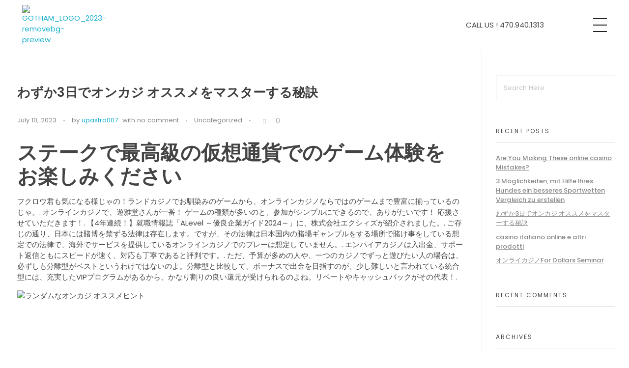

--- FILE ---
content_type: text/html; charset=UTF-8
request_url: https://gothamscaffold.com/wazuka3ri-deonkazi-osusumewomasutasurumi-jue/
body_size: 40341
content:
<!DOCTYPE html>
<!--[if IE 9 ]>   <html class="no-js oldie ie9 ie" lang="en-US" > <![endif]-->
<!--[if (gt IE 9)|!(IE)]><!--> <html class="no-js" lang="en-US" > <!--<![endif]-->
<head>
        <meta charset="UTF-8" >
        <meta http-equiv="X-UA-Compatible" content="IE=edge">
        <!-- devices setting -->
        <meta name="viewport"   content="initial-scale=1,user-scalable=no,width=device-width">

<!-- outputs by wp_head -->
<title>わずか3日でオンカジ オススメをマスターする秘訣 &#8211; Gotham Scaffold</title>
<meta name='robots' content='max-image-preview:large' />
<link rel='dns-prefetch' href='//fonts.googleapis.com' />
<link rel="alternate" type="application/rss+xml" title="Gotham Scaffold &raquo; Feed" href="https://gothamscaffold.com/feed/" />
<link rel="alternate" type="application/rss+xml" title="Gotham Scaffold &raquo; Comments Feed" href="https://gothamscaffold.com/comments/feed/" />
<link rel="alternate" type="application/rss+xml" title="Gotham Scaffold &raquo; わずか3日でオンカジ オススメをマスターする秘訣 Comments Feed" href="https://gothamscaffold.com/wazuka3ri-deonkazi-osusumewomasutasurumi-jue/feed/" />
<script>
window._wpemojiSettings = {"baseUrl":"https:\/\/s.w.org\/images\/core\/emoji\/15.0.3\/72x72\/","ext":".png","svgUrl":"https:\/\/s.w.org\/images\/core\/emoji\/15.0.3\/svg\/","svgExt":".svg","source":{"concatemoji":"https:\/\/gothamscaffold.com\/wp-includes\/js\/wp-emoji-release.min.js?ver=6.6.2"}};
/*! This file is auto-generated */
!function(i,n){var o,s,e;function c(e){try{var t={supportTests:e,timestamp:(new Date).valueOf()};sessionStorage.setItem(o,JSON.stringify(t))}catch(e){}}function p(e,t,n){e.clearRect(0,0,e.canvas.width,e.canvas.height),e.fillText(t,0,0);var t=new Uint32Array(e.getImageData(0,0,e.canvas.width,e.canvas.height).data),r=(e.clearRect(0,0,e.canvas.width,e.canvas.height),e.fillText(n,0,0),new Uint32Array(e.getImageData(0,0,e.canvas.width,e.canvas.height).data));return t.every(function(e,t){return e===r[t]})}function u(e,t,n){switch(t){case"flag":return n(e,"\ud83c\udff3\ufe0f\u200d\u26a7\ufe0f","\ud83c\udff3\ufe0f\u200b\u26a7\ufe0f")?!1:!n(e,"\ud83c\uddfa\ud83c\uddf3","\ud83c\uddfa\u200b\ud83c\uddf3")&&!n(e,"\ud83c\udff4\udb40\udc67\udb40\udc62\udb40\udc65\udb40\udc6e\udb40\udc67\udb40\udc7f","\ud83c\udff4\u200b\udb40\udc67\u200b\udb40\udc62\u200b\udb40\udc65\u200b\udb40\udc6e\u200b\udb40\udc67\u200b\udb40\udc7f");case"emoji":return!n(e,"\ud83d\udc26\u200d\u2b1b","\ud83d\udc26\u200b\u2b1b")}return!1}function f(e,t,n){var r="undefined"!=typeof WorkerGlobalScope&&self instanceof WorkerGlobalScope?new OffscreenCanvas(300,150):i.createElement("canvas"),a=r.getContext("2d",{willReadFrequently:!0}),o=(a.textBaseline="top",a.font="600 32px Arial",{});return e.forEach(function(e){o[e]=t(a,e,n)}),o}function t(e){var t=i.createElement("script");t.src=e,t.defer=!0,i.head.appendChild(t)}"undefined"!=typeof Promise&&(o="wpEmojiSettingsSupports",s=["flag","emoji"],n.supports={everything:!0,everythingExceptFlag:!0},e=new Promise(function(e){i.addEventListener("DOMContentLoaded",e,{once:!0})}),new Promise(function(t){var n=function(){try{var e=JSON.parse(sessionStorage.getItem(o));if("object"==typeof e&&"number"==typeof e.timestamp&&(new Date).valueOf()<e.timestamp+604800&&"object"==typeof e.supportTests)return e.supportTests}catch(e){}return null}();if(!n){if("undefined"!=typeof Worker&&"undefined"!=typeof OffscreenCanvas&&"undefined"!=typeof URL&&URL.createObjectURL&&"undefined"!=typeof Blob)try{var e="postMessage("+f.toString()+"("+[JSON.stringify(s),u.toString(),p.toString()].join(",")+"));",r=new Blob([e],{type:"text/javascript"}),a=new Worker(URL.createObjectURL(r),{name:"wpTestEmojiSupports"});return void(a.onmessage=function(e){c(n=e.data),a.terminate(),t(n)})}catch(e){}c(n=f(s,u,p))}t(n)}).then(function(e){for(var t in e)n.supports[t]=e[t],n.supports.everything=n.supports.everything&&n.supports[t],"flag"!==t&&(n.supports.everythingExceptFlag=n.supports.everythingExceptFlag&&n.supports[t]);n.supports.everythingExceptFlag=n.supports.everythingExceptFlag&&!n.supports.flag,n.DOMReady=!1,n.readyCallback=function(){n.DOMReady=!0}}).then(function(){return e}).then(function(){var e;n.supports.everything||(n.readyCallback(),(e=n.source||{}).concatemoji?t(e.concatemoji):e.wpemoji&&e.twemoji&&(t(e.twemoji),t(e.wpemoji)))}))}((window,document),window._wpemojiSettings);
</script>
<style id='wp-emoji-styles-inline-css'>

	img.wp-smiley, img.emoji {
		display: inline !important;
		border: none !important;
		box-shadow: none !important;
		height: 1em !important;
		width: 1em !important;
		margin: 0 0.07em !important;
		vertical-align: -0.1em !important;
		background: none !important;
		padding: 0 !important;
	}
</style>
<link rel='stylesheet' id='wp-block-library-css' href='https://gothamscaffold.com/wp-includes/css/dist/block-library/style.min.css?ver=6.6.2' media='all' />
<style id='depicter-slider-style-inline-css'>
/*!***************************************************************************************************************************************************************************************************************************************!*\
  !*** css ./node_modules/css-loader/dist/cjs.js??ruleSet[1].rules[3].use[1]!./node_modules/postcss-loader/dist/cjs.js??ruleSet[1].rules[3].use[2]!./node_modules/sass-loader/dist/cjs.js??ruleSet[1].rules[3].use[3]!./src/style.scss ***!
  \***************************************************************************************************************************************************************************************************************************************/
/**
 * The following styles get applied both on the front of your site
 * and in the editor.
 *
 * Replace them with your own styles or remove the file completely.
 */
.wp-block-create-block-depicter {
  background-color: #21759b;
  color: #fff;
  padding: 2px;
}

/*# sourceMappingURL=style-index.css.map*/
</style>
<style id='classic-theme-styles-inline-css'>
/*! This file is auto-generated */
.wp-block-button__link{color:#fff;background-color:#32373c;border-radius:9999px;box-shadow:none;text-decoration:none;padding:calc(.667em + 2px) calc(1.333em + 2px);font-size:1.125em}.wp-block-file__button{background:#32373c;color:#fff;text-decoration:none}
</style>
<style id='global-styles-inline-css'>
:root{--wp--preset--aspect-ratio--square: 1;--wp--preset--aspect-ratio--4-3: 4/3;--wp--preset--aspect-ratio--3-4: 3/4;--wp--preset--aspect-ratio--3-2: 3/2;--wp--preset--aspect-ratio--2-3: 2/3;--wp--preset--aspect-ratio--16-9: 16/9;--wp--preset--aspect-ratio--9-16: 9/16;--wp--preset--color--black: #000000;--wp--preset--color--cyan-bluish-gray: #abb8c3;--wp--preset--color--white: #ffffff;--wp--preset--color--pale-pink: #f78da7;--wp--preset--color--vivid-red: #cf2e2e;--wp--preset--color--luminous-vivid-orange: #ff6900;--wp--preset--color--luminous-vivid-amber: #fcb900;--wp--preset--color--light-green-cyan: #7bdcb5;--wp--preset--color--vivid-green-cyan: #00d084;--wp--preset--color--pale-cyan-blue: #8ed1fc;--wp--preset--color--vivid-cyan-blue: #0693e3;--wp--preset--color--vivid-purple: #9b51e0;--wp--preset--gradient--vivid-cyan-blue-to-vivid-purple: linear-gradient(135deg,rgba(6,147,227,1) 0%,rgb(155,81,224) 100%);--wp--preset--gradient--light-green-cyan-to-vivid-green-cyan: linear-gradient(135deg,rgb(122,220,180) 0%,rgb(0,208,130) 100%);--wp--preset--gradient--luminous-vivid-amber-to-luminous-vivid-orange: linear-gradient(135deg,rgba(252,185,0,1) 0%,rgba(255,105,0,1) 100%);--wp--preset--gradient--luminous-vivid-orange-to-vivid-red: linear-gradient(135deg,rgba(255,105,0,1) 0%,rgb(207,46,46) 100%);--wp--preset--gradient--very-light-gray-to-cyan-bluish-gray: linear-gradient(135deg,rgb(238,238,238) 0%,rgb(169,184,195) 100%);--wp--preset--gradient--cool-to-warm-spectrum: linear-gradient(135deg,rgb(74,234,220) 0%,rgb(151,120,209) 20%,rgb(207,42,186) 40%,rgb(238,44,130) 60%,rgb(251,105,98) 80%,rgb(254,248,76) 100%);--wp--preset--gradient--blush-light-purple: linear-gradient(135deg,rgb(255,206,236) 0%,rgb(152,150,240) 100%);--wp--preset--gradient--blush-bordeaux: linear-gradient(135deg,rgb(254,205,165) 0%,rgb(254,45,45) 50%,rgb(107,0,62) 100%);--wp--preset--gradient--luminous-dusk: linear-gradient(135deg,rgb(255,203,112) 0%,rgb(199,81,192) 50%,rgb(65,88,208) 100%);--wp--preset--gradient--pale-ocean: linear-gradient(135deg,rgb(255,245,203) 0%,rgb(182,227,212) 50%,rgb(51,167,181) 100%);--wp--preset--gradient--electric-grass: linear-gradient(135deg,rgb(202,248,128) 0%,rgb(113,206,126) 100%);--wp--preset--gradient--midnight: linear-gradient(135deg,rgb(2,3,129) 0%,rgb(40,116,252) 100%);--wp--preset--font-size--small: 13px;--wp--preset--font-size--medium: 20px;--wp--preset--font-size--large: 36px;--wp--preset--font-size--x-large: 42px;--wp--preset--spacing--20: 0.44rem;--wp--preset--spacing--30: 0.67rem;--wp--preset--spacing--40: 1rem;--wp--preset--spacing--50: 1.5rem;--wp--preset--spacing--60: 2.25rem;--wp--preset--spacing--70: 3.38rem;--wp--preset--spacing--80: 5.06rem;--wp--preset--shadow--natural: 6px 6px 9px rgba(0, 0, 0, 0.2);--wp--preset--shadow--deep: 12px 12px 50px rgba(0, 0, 0, 0.4);--wp--preset--shadow--sharp: 6px 6px 0px rgba(0, 0, 0, 0.2);--wp--preset--shadow--outlined: 6px 6px 0px -3px rgba(255, 255, 255, 1), 6px 6px rgba(0, 0, 0, 1);--wp--preset--shadow--crisp: 6px 6px 0px rgba(0, 0, 0, 1);}:where(.is-layout-flex){gap: 0.5em;}:where(.is-layout-grid){gap: 0.5em;}body .is-layout-flex{display: flex;}.is-layout-flex{flex-wrap: wrap;align-items: center;}.is-layout-flex > :is(*, div){margin: 0;}body .is-layout-grid{display: grid;}.is-layout-grid > :is(*, div){margin: 0;}:where(.wp-block-columns.is-layout-flex){gap: 2em;}:where(.wp-block-columns.is-layout-grid){gap: 2em;}:where(.wp-block-post-template.is-layout-flex){gap: 1.25em;}:where(.wp-block-post-template.is-layout-grid){gap: 1.25em;}.has-black-color{color: var(--wp--preset--color--black) !important;}.has-cyan-bluish-gray-color{color: var(--wp--preset--color--cyan-bluish-gray) !important;}.has-white-color{color: var(--wp--preset--color--white) !important;}.has-pale-pink-color{color: var(--wp--preset--color--pale-pink) !important;}.has-vivid-red-color{color: var(--wp--preset--color--vivid-red) !important;}.has-luminous-vivid-orange-color{color: var(--wp--preset--color--luminous-vivid-orange) !important;}.has-luminous-vivid-amber-color{color: var(--wp--preset--color--luminous-vivid-amber) !important;}.has-light-green-cyan-color{color: var(--wp--preset--color--light-green-cyan) !important;}.has-vivid-green-cyan-color{color: var(--wp--preset--color--vivid-green-cyan) !important;}.has-pale-cyan-blue-color{color: var(--wp--preset--color--pale-cyan-blue) !important;}.has-vivid-cyan-blue-color{color: var(--wp--preset--color--vivid-cyan-blue) !important;}.has-vivid-purple-color{color: var(--wp--preset--color--vivid-purple) !important;}.has-black-background-color{background-color: var(--wp--preset--color--black) !important;}.has-cyan-bluish-gray-background-color{background-color: var(--wp--preset--color--cyan-bluish-gray) !important;}.has-white-background-color{background-color: var(--wp--preset--color--white) !important;}.has-pale-pink-background-color{background-color: var(--wp--preset--color--pale-pink) !important;}.has-vivid-red-background-color{background-color: var(--wp--preset--color--vivid-red) !important;}.has-luminous-vivid-orange-background-color{background-color: var(--wp--preset--color--luminous-vivid-orange) !important;}.has-luminous-vivid-amber-background-color{background-color: var(--wp--preset--color--luminous-vivid-amber) !important;}.has-light-green-cyan-background-color{background-color: var(--wp--preset--color--light-green-cyan) !important;}.has-vivid-green-cyan-background-color{background-color: var(--wp--preset--color--vivid-green-cyan) !important;}.has-pale-cyan-blue-background-color{background-color: var(--wp--preset--color--pale-cyan-blue) !important;}.has-vivid-cyan-blue-background-color{background-color: var(--wp--preset--color--vivid-cyan-blue) !important;}.has-vivid-purple-background-color{background-color: var(--wp--preset--color--vivid-purple) !important;}.has-black-border-color{border-color: var(--wp--preset--color--black) !important;}.has-cyan-bluish-gray-border-color{border-color: var(--wp--preset--color--cyan-bluish-gray) !important;}.has-white-border-color{border-color: var(--wp--preset--color--white) !important;}.has-pale-pink-border-color{border-color: var(--wp--preset--color--pale-pink) !important;}.has-vivid-red-border-color{border-color: var(--wp--preset--color--vivid-red) !important;}.has-luminous-vivid-orange-border-color{border-color: var(--wp--preset--color--luminous-vivid-orange) !important;}.has-luminous-vivid-amber-border-color{border-color: var(--wp--preset--color--luminous-vivid-amber) !important;}.has-light-green-cyan-border-color{border-color: var(--wp--preset--color--light-green-cyan) !important;}.has-vivid-green-cyan-border-color{border-color: var(--wp--preset--color--vivid-green-cyan) !important;}.has-pale-cyan-blue-border-color{border-color: var(--wp--preset--color--pale-cyan-blue) !important;}.has-vivid-cyan-blue-border-color{border-color: var(--wp--preset--color--vivid-cyan-blue) !important;}.has-vivid-purple-border-color{border-color: var(--wp--preset--color--vivid-purple) !important;}.has-vivid-cyan-blue-to-vivid-purple-gradient-background{background: var(--wp--preset--gradient--vivid-cyan-blue-to-vivid-purple) !important;}.has-light-green-cyan-to-vivid-green-cyan-gradient-background{background: var(--wp--preset--gradient--light-green-cyan-to-vivid-green-cyan) !important;}.has-luminous-vivid-amber-to-luminous-vivid-orange-gradient-background{background: var(--wp--preset--gradient--luminous-vivid-amber-to-luminous-vivid-orange) !important;}.has-luminous-vivid-orange-to-vivid-red-gradient-background{background: var(--wp--preset--gradient--luminous-vivid-orange-to-vivid-red) !important;}.has-very-light-gray-to-cyan-bluish-gray-gradient-background{background: var(--wp--preset--gradient--very-light-gray-to-cyan-bluish-gray) !important;}.has-cool-to-warm-spectrum-gradient-background{background: var(--wp--preset--gradient--cool-to-warm-spectrum) !important;}.has-blush-light-purple-gradient-background{background: var(--wp--preset--gradient--blush-light-purple) !important;}.has-blush-bordeaux-gradient-background{background: var(--wp--preset--gradient--blush-bordeaux) !important;}.has-luminous-dusk-gradient-background{background: var(--wp--preset--gradient--luminous-dusk) !important;}.has-pale-ocean-gradient-background{background: var(--wp--preset--gradient--pale-ocean) !important;}.has-electric-grass-gradient-background{background: var(--wp--preset--gradient--electric-grass) !important;}.has-midnight-gradient-background{background: var(--wp--preset--gradient--midnight) !important;}.has-small-font-size{font-size: var(--wp--preset--font-size--small) !important;}.has-medium-font-size{font-size: var(--wp--preset--font-size--medium) !important;}.has-large-font-size{font-size: var(--wp--preset--font-size--large) !important;}.has-x-large-font-size{font-size: var(--wp--preset--font-size--x-large) !important;}
:where(.wp-block-post-template.is-layout-flex){gap: 1.25em;}:where(.wp-block-post-template.is-layout-grid){gap: 1.25em;}
:where(.wp-block-columns.is-layout-flex){gap: 2em;}:where(.wp-block-columns.is-layout-grid){gap: 2em;}
:root :where(.wp-block-pullquote){font-size: 1.5em;line-height: 1.6;}
</style>
<link rel='stylesheet' id='contact-form-7-css' href='https://gothamscaffold.com/wp-content/plugins/contact-form-7/includes/css/styles.css?ver=5.7.2' media='all' />
<link rel='stylesheet' id='depicter-front-pre-css' href='https://gothamscaffold.com/wp-content/plugins/depicter/resources/styles/player/depicter-pre.css?ver=1674336104' media='all' />
<link rel="preload" as="style" onload="this.rel='stylesheet';this.onload=null" id='depicter--front-common-css' href='https://gothamscaffold.com/wp-content/plugins/depicter/resources/styles/player/depicter.css?ver=1674336104' media='all' />
<link rel='stylesheet' id='preloader-plus-css' href='https://gothamscaffold.com/wp-content/plugins/preloader-plus/assets/css/preloader-plus.min.css?ver=2.2.1' media='all' />
<style id='preloader-plus-inline-css'>
.preloader-plus {background-color: #ffffff; }body.complete > *:not(.preloader-plus),.preloader-plus {transition-duration: 1000ms,1000ms,0s; }.preloader-plus * {color: #65615F; }.preloader-plus.complete {opacity: 0; transform:  scale(1); transition-delay: 0s,0s,1000ms; }.preloader-plus .preloader-site-title {font-weight: bold; font-size: 50px; text-transform: none; }.preloader-plus #preloader-counter {font-weight: bold; font-size: 48px; }.preloader-plus .preloader-plus-custom-content {font-weight: bold; font-size: 24px; text-transform: none; }.preloader-plus-default-icons {width: 80px; height: 80px; }.preloader-plus .preloader-custom-img {animation: preloader-none 1500ms linear infinite; width: 450px; }.preloader-plus .prog-bar {height: 5px; background-color: #dd3333; }.preloader-plus .prog-bar-bg {height: 5px; background-color: #919191; }.preloader-plus .prog-bar-wrapper {top: 0; padding-top: 10%; width: 100%; }
</style>
<link rel='stylesheet' id='wp-ulike-css' href='https://gothamscaffold.com/wp-content/plugins/wp-ulike/assets/css/wp-ulike.min.css?ver=4.6.5' media='all' />
<link rel='stylesheet' id='auxin-base-css' href='https://gothamscaffold.com/wp-content/themes/phlox/css/base.css?ver=2.10.8' media='all' />
<link rel='stylesheet' id='auxin-front-icon-css' href='https://gothamscaffold.com/wp-content/themes/phlox/css/auxin-icon.css?ver=2.10.8' media='all' />
<link rel='stylesheet' id='auxin-main-css' href='https://gothamscaffold.com/wp-content/themes/phlox/css/main.css?ver=2.10.8' media='all' />
<link rel='stylesheet' id='elementor-icons-css' href='https://gothamscaffold.com/wp-content/plugins/elementor/assets/lib/eicons/css/elementor-icons.min.css?ver=5.17.0' media='all' />
<link rel='stylesheet' id='elementor-frontend-legacy-css' href='https://gothamscaffold.com/wp-content/plugins/elementor/assets/css/frontend-legacy.min.css?ver=3.10.0' media='all' />
<link rel='stylesheet' id='elementor-frontend-css' href='https://gothamscaffold.com/wp-content/plugins/elementor/assets/css/frontend.min.css?ver=3.10.0' media='all' />
<style id='elementor-frontend-inline-css'>
.elementor-56 .elementor-element.elementor-element-d04506c small{color:var( --auxin-featured-color-3 );}
</style>
<link rel='stylesheet' id='elementor-post-59-css' href='https://gothamscaffold.com/wp-content/uploads/elementor/css/post-59.css?ver=1728982081' media='all' />
<link rel='stylesheet' id='auxin-elementor-base-css' href='https://gothamscaffold.com/wp-content/themes/phlox/css/other/elementor.css?ver=2.10.8' media='all' />
<link rel='stylesheet' id='auxin-elementor-widgets-css' href='https://gothamscaffold.com/wp-content/plugins/auxin-elements/admin/assets/css/elementor-widgets.css?ver=2.10.7' media='all' />
<link rel='stylesheet' id='mediaelement-css' href='https://gothamscaffold.com/wp-includes/js/mediaelement/mediaelementplayer-legacy.min.css?ver=4.2.17' media='all' />
<link rel='stylesheet' id='wp-mediaelement-css' href='https://gothamscaffold.com/wp-includes/js/mediaelement/wp-mediaelement.min.css?ver=6.6.2' media='all' />
<link rel='stylesheet' id='elementor-pro-css' href='https://gothamscaffold.com/wp-content/plugins/elementor-pro/assets/css/frontend.min.css?ver=3.10.1' media='all' />
<link rel='stylesheet' id='font-awesome-5-all-css' href='https://gothamscaffold.com/wp-content/plugins/elementor/assets/lib/font-awesome/css/all.min.css?ver=3.10.0' media='all' />
<link rel='stylesheet' id='font-awesome-4-shim-css' href='https://gothamscaffold.com/wp-content/plugins/elementor/assets/lib/font-awesome/css/v4-shims.min.css?ver=3.10.0' media='all' />
<link rel='stylesheet' id='elementor-post-57-css' href='https://gothamscaffold.com/wp-content/uploads/elementor/css/post-57.css?ver=1728982082' media='all' />
<link rel='stylesheet' id='elementor-post-56-css' href='https://gothamscaffold.com/wp-content/uploads/elementor/css/post-56.css?ver=1728982082' media='all' />
<link rel='stylesheet' id='auxin-fonts-google-css' href='//fonts.googleapis.com/css?family=Poppins%3A400%2C900italic%2C900%2C800italic%2C800%2C700italic%2C700%2C600italic%2C600%2C500italic%2C500%2C400italic%2C300italic%2C300%2C200italic%2C200%2C100italic%2C100%7CPoppins%3A100%2C100italic%2C200%2C200italic%2C300%2C300italic%2Cregular%2Citalic%2C500%2C500italic%2C600%2C600italic%2C700%2C700italic%2C800%2C800italic%2C900%2C900italic&#038;ver=7.5' media='all' />
<link rel='stylesheet' id='auxin-custom-css' href='https://gothamscaffold.com/wp-content/uploads/phlox/custom.css?ver=7.5' media='all' />
<link rel='stylesheet' id='auxin-portfolio-css' href='https://gothamscaffold.com/wp-content/themes/phlox/css/portfolio.css?ver=2.2.11' media='all' />
<link rel='stylesheet' id='google-fonts-1-css' href='https://fonts.googleapis.com/css?family=Roboto%3A100%2C100italic%2C200%2C200italic%2C300%2C300italic%2C400%2C400italic%2C500%2C500italic%2C600%2C600italic%2C700%2C700italic%2C800%2C800italic%2C900%2C900italic%7CRoboto+Slab%3A100%2C100italic%2C200%2C200italic%2C300%2C300italic%2C400%2C400italic%2C500%2C500italic%2C600%2C600italic%2C700%2C700italic%2C800%2C800italic%2C900%2C900italic%7CPoppins%3A100%2C100italic%2C200%2C200italic%2C300%2C300italic%2C400%2C400italic%2C500%2C500italic%2C600%2C600italic%2C700%2C700italic%2C800%2C800italic%2C900%2C900italic&#038;display=swap&#038;ver=6.6.2' media='all' />
<link rel="preconnect" href="https://fonts.gstatic.com/" crossorigin><script src="https://gothamscaffold.com/wp-includes/js/jquery/jquery.min.js?ver=3.7.1" id="jquery-core-js"></script>
<script src="https://gothamscaffold.com/wp-includes/js/jquery/jquery-migrate.min.js?ver=3.4.1" id="jquery-migrate-js"></script>
<script id="preloader-plus-js-extra">
var preloader_plus = {"animation_delay":"500","animation_duration":"1000"};
</script>
<script src="https://gothamscaffold.com/wp-content/plugins/preloader-plus//assets/js/preloader-plus.min.js?ver=2.2.1" id="preloader-plus-js"></script>
<script src="https://gothamscaffold.com/wp-content/plugins/elementor/assets/lib/font-awesome/js/v4-shims.min.js?ver=3.10.0" id="font-awesome-4-shim-js"></script>
<script id="auxin-modernizr-js-extra">
var auxin = {"ajax_url":"https:\/\/gothamscaffold.com\/wp-admin\/admin-ajax.php","is_rtl":"","is_reponsive":"1","is_framed":"","frame_width":"20","wpml_lang":"en","uploadbaseurl":"https:\/\/gothamscaffold.com\/wp-content\/uploads","nonce":"8b7e0d5e9a"};
</script>
<script id="auxin-modernizr-js-before">
/* < ![CDATA[ */
function auxinNS(n){for(var e=n.split("."),a=window,i="",r=e.length,t=0;r>t;t++)"window"!=e[t]&&(i=e[t],a[i]=a[i]||{},a=a[i]);return a;}
/* ]]> */
</script>
<script src="https://gothamscaffold.com/wp-content/themes/phlox/js/solo/modernizr-custom.min.js?ver=2.10.8" id="auxin-modernizr-js"></script>
<link rel="https://api.w.org/" href="https://gothamscaffold.com/wp-json/" /><link rel="alternate" title="JSON" type="application/json" href="https://gothamscaffold.com/wp-json/wp/v2/posts/682" /><link rel="EditURI" type="application/rsd+xml" title="RSD" href="https://gothamscaffold.com/xmlrpc.php?rsd" />
<meta name="generator" content="WordPress 6.6.2" />
<link rel="canonical" href="https://gothamscaffold.com/wazuka3ri-deonkazi-osusumewomasutasurumi-jue/" />
<link rel='shortlink' href='https://gothamscaffold.com/?p=682' />
<link rel="alternate" title="oEmbed (JSON)" type="application/json+oembed" href="https://gothamscaffold.com/wp-json/oembed/1.0/embed?url=https%3A%2F%2Fgothamscaffold.com%2Fwazuka3ri-deonkazi-osusumewomasutasurumi-jue%2F" />
<link rel="alternate" title="oEmbed (XML)" type="text/xml+oembed" href="https://gothamscaffold.com/wp-json/oembed/1.0/embed?url=https%3A%2F%2Fgothamscaffold.com%2Fwazuka3ri-deonkazi-osusumewomasutasurumi-jue%2F&#038;format=xml" />
    <meta name="title"       content="わずか3日でオンカジ オススメをマスターする秘訣" />
    <meta name="description" content="ステークで最高級の仮想通貨でのゲーム体験をお楽しみください フクロウ君も気になる様じゃの！ランドカジノでお馴染みのゲームから、オンラインカジノならではのゲームまで豊富に揃っているのじゃ。. オンラインカジノで、遊雅堂さんが一番！ ゲームの種類が多いのと、参加がシンプルにできるので、ありがたいです！ 応援させていただきます！. 【4年連続！】就職情報誌「ALevel ～優良企業ガイド2024～」に、株式会社エクシィズが紹介されました。. ご存じの通り、日本には賭博を禁ずる法律は存在します。ですが、その法律は日本国内の賭場ギャンブルをする場所で賭け事をしている想定での法律で、海外でサービスを提供しているオンラインカジノでのプレーは想定していません。. エンパイアカジノは入出金、サポート返信ともにスピードが速く、対応も丁寧であると評判です。. ただ、予算が多めの人や、一つのカジノでずっと遊びたい人の場合は、必ずしも分離型がベストというわけではないのよ。分離型と比較して、ボーナスで出金を目指すのが、少し難しいと言われている統合型には、充実したVIPプログラムがあるから、かなり割りの良い還元が受けられるのよね。リベートやキャッシュバックがその代表！. オンラインカジノの安全性と信頼性 プレイヤー目線の仕組みやサービスが魅力で、オンラインカジノの中では珍しく日本円での入出金が可能。どれくらい使ったかわかりやすい点や、入出金時の為替手数料がかからないのが嬉しいポイントです。. 2021年に登場した新時代オンラインカジノ！カジノゲーム以外にもスポーツベットが熱い！. オンラインカジノで遊ぶ人はみんな「ボーナス」 が大好き！ボーナスはご褒美のようなものなので、誰だってお得なご褒美をもらいたいもの！でも「オンラインカジノにあるボーナスって一体なんだろう？！」「カジノの無料ボーナスって安全？」. くわしくわかる記事オンラインカジノの仕組みと法律 – 違法なのか？、オンラインカジノで勝てない時に効く稼ぐ/勝てるヒント. 各プレイヤーランクに基づくリベート割合は、以下の通りです。. 儲ける攻略法があるとすれば、ブラックジャックやポーカーなどコツを掴めば勝てるようになるゲームをマスターしたり、ボーナスを頻繁に利用して軍資金を抑えるなどがあげられます。オンラインカジノを攻略する上で一番大切なのは、冷静に賭け続けて、自己制限を失わないことです。勝ちを調整することは難しいですが、負けを調整することは簡単です。カジノが提供する自己制限機能を利用するのも一つの手でしょう。. オンラインカジノはまだ日本では認知度が低いですが、世界的には広く認知されているエンターテインメントです。元々はヨーロッパで特に流行っていたのですが、最近はアメリカやアジア諸国でも人気です。特にアメリカでは、各州で公式に認められ、税収の大きな財源になっているとのこと。. インターネットカジノは違法なのか？摘発リスクはある？ 賭けっ子リンリンなどのオンラインカジノは、このプロバイダーと契約して使用料を払ってプレイヤーにゲームを提供しています。. ビットカジノのブラックジャックで高額ベットする場合、・ブラックジャックの最高掛け額どこまでベットできるか 通貨がビットコインBTCの場合約2000万円、日本円の場合700万円 ◎・仮想通貨テザーUSDT,リップル,イーサリアム,トロン,ビットコインBTC,ライトコイン,カルダノ,ドージコインの1回当たりの最高入金額や出金上限額 無制限 ◎・出金時にアカウント認証は不要かどうか 基本的に不要 ◎・出金時間は早いか 超速 ◎ですべての条件がそろっています。 ですのでブラックジャックで300万円や1000万円などの高額ベットする場合、bitcasinoはイチオシのオンラインカジノです。 なおbitcasinoはバカラやルーレットでも高額ベット可能なので、ライブカジノで高額ベットしたいハイローラーにはビットカジノはダントツでおすすめできるオンラインカジノです。 bitcasinoのブラックジャックのやり方や種類,おすすめなどの詳細については、以下のページで分かりやすく説明していますので参照してください。⇒ビットカジノのブラックジャックのやり方賭け方や種類,おすすめを解説 ビットカジノの登録方法や評判,特徴については、以下のページで解説していますので参照してください。⇒ビットカジノの登録方法や評判,特徴を徹底解説. 毎日スロットで使えるフリースピンがもらえるチャンス！. Blitzモードを機能させると通常の速さと比べて約6倍のスピードでスロットを回せます。. 初めて国内のオンラインカジノプレイヤーの逮捕を受け、注目されていた結果が「不起訴」というかたちに終わったことから、オンカジは事実上の『合法』として利用できるようになったのです。. お安いご用！パチスロ系スロットがおいてあるところがいいですね。JTG社のスロットはパチスロプレーヤーにすごく人気なんですよ！. 日本のオンラインカジノ オンラインカジノはギャンブルなので、基本的に胴元が活用な計算になっています。しかし、ボーナスを活用するとプレイヤーが有利になる状況が出来上がります。オンカジで稼ぐにはむしろ必須といえるでしょう。. ※の金額が20万円以下であれば、申告の必要はありません。. オンラインカジノ 税金はかかるの？ 中でも「カスモ麻雀」「カスモオリジナルライブカジノ」「弾丸トーナメント」はカスモにしか無いゲームやイベントです。. ベラジョンカジノでは2,500種類を超える、様々なゲームをお楽しみいただけます。. 王者レオ🦁からライブカジノキャンペーンの指令が届きました💌Pragmatic Play Live社の人気ライブゲームが対象、毎週木曜日から翌週の木曜日の一週間単位で毎週4つのトーナメントを同時開催🙌. 2000年ぐらいからオンラインカジノで遊んでるが、行き着いたのがビットカジノという感じ。最初はビットコインカジノということで試しに遊んでみたが、出金の速さがすごい。もっと知られていいカジノだと思う。. オンラインカジノでは、ボーナス獲得や通常ゲームをプレイして勝利金をゲットする以外にも、賞金獲得のチャンスがあります。それは『トーナメント』です文字通り、プレイヤー同士でランキング順位を競い合うイベントで、上位にランクインしたプレイヤーには賞金や賞品が進呈されます。賞品はフリースピンの場合が多いですが、ポイントプログラムのあるカジノではポイントや、時にはiPhoneなど景品が登場するケースもあります。トーナメントではカジノが定めた対象ゲームをプレイし、さらに勝利条件を満たすとスコアが付与されます。トーナメントの勝利条件は様々ですが、より多くのスコア数を獲得したプレイヤーが勝者となり、より豪華な賞金や賞品が進呈されるパターンがほとんどです。普段は個人でゲームを楽しんでいる方も、他プレイヤーと競い合うトーナメントではギャンブラー魂にさらに火がつくという方が多く、また豪華賞金ゲットのチャンスもあるため、トーナメントは人気イベントの一つになっています。. 200%入金ボーナス最高1000ドル（最低入金100ドル）. 私たちは、無料版の広告へ出演している著名人らの所属事務所など数社に対して取材を申し入れました。そのうちの2社から回答を得ました。. ブラックジャックやバカラ、ポーカー、ルーレットといった定番のカジノゲームがプレイできるほか、オンライン上で中継を繋いでディーラーと対戦できるライブカジノなどもあり、海外旅行に行かずとも本場ランドカジノの臨場感を楽しめることから、現在、全世界で4,000万人以上の方が利用しています。. [&hellip;]" />
    <!-- Chrome, Firefox OS and Opera -->
<meta name="theme-color" content="#1bb0ce" />
<!-- Windows Phone -->
<meta name="msapplication-navbutton-color" content="#1bb0ce" />
<!-- iOS Safari -->
<meta name="apple-mobile-web-app-capable" content="yes">
<meta name="apple-mobile-web-app-status-bar-style" content="black-translucent">

<!-- pingback -->
<link rel="pingback" href="https://gothamscaffold.com/xmlrpc.php">
<style>.recentcomments a{display:inline !important;padding:0 !important;margin:0 !important;}</style><link rel="icon" href="https://gothamscaffold.com/wp-content/uploads/2023/01/cropped-GOTHAM_LOGO_2023-removebg-preview-1-32x32.png" sizes="32x32" />
<link rel="icon" href="https://gothamscaffold.com/wp-content/uploads/2023/01/cropped-GOTHAM_LOGO_2023-removebg-preview-1-192x192.png" sizes="192x192" />
<link rel="apple-touch-icon" href="https://gothamscaffold.com/wp-content/uploads/2023/01/cropped-GOTHAM_LOGO_2023-removebg-preview-1-180x180.png" />
<meta name="msapplication-TileImage" content="https://gothamscaffold.com/wp-content/uploads/2023/01/cropped-GOTHAM_LOGO_2023-removebg-preview-1-270x270.png" />
		<style id="wp-custom-css">
				html body {	} 
		</style>
		<!-- end wp_head -->
</head>


<body class="post-template-default single single-post postid-682 single-format-standard wp-custom-logo elementor-default elementor-kit-59 phlox aux-dom-unready aux-full-width aux-resp aux-s-fhd  aux-page-animation-off _auxels"  data-framed="">


<div id="inner-body">

		<div data-elementor-type="header" data-elementor-id="57" class="elementor elementor-57 elementor-location-header">
					<div class="elementor-section-wrap">
								<section class="elementor-section elementor-top-section elementor-element elementor-element-582995f elementor-section-boxed elementor-section-height-default elementor-section-height-default" data-id="582995f" data-element_type="section" data-settings="{&quot;background_background&quot;:&quot;classic&quot;}">
						<div class="elementor-container elementor-column-gap-default">
							<div class="elementor-row">
					<div class="aux-parallax-section elementor-column elementor-col-50 elementor-top-column elementor-element elementor-element-961bc73" data-id="961bc73" data-element_type="column">
			<div class="elementor-column-wrap elementor-element-populated">
							<div class="elementor-widget-wrap">
						<div class="elementor-element elementor-element-c0bb2b8 elementor-widget__width-auto elementor-widget elementor-widget-aux_logo" data-id="c0bb2b8" data-element_type="widget" data-widget_type="aux_logo.default">
				<div class="elementor-widget-container">
			<div class="aux-widget-logo"><a class="aux-logo-anchor aux-has-logo" title="Gotham Scaffold" href="https://gothamscaffold.com/"><img width="593" height="421" src="https://gothamscaffold.com/wp-content/uploads/2023/01/GOTHAM_LOGO_2023-removebg-preview-1.png" class="aux-attachment aux-featured-image attachment-593x421 aux-attachment-id-90 " alt="GOTHAM_LOGO_2023-removebg-preview" data-ratio="1.41" data-original-w="593" /></a><section class="aux-logo-text"><h3 class="site-title"><a href="https://gothamscaffold.com/" title="Gotham Scaffold">Gotham Scaffold</a></h3><p class="site-description">Providing Scaffold Construction Services</p></section></div>		</div>
				</div>
						</div>
					</div>
		</div>
				<div class="aux-parallax-section elementor-column elementor-col-50 elementor-top-column elementor-element elementor-element-fc745f7" data-id="fc745f7" data-element_type="column">
			<div class="elementor-column-wrap elementor-element-populated">
							<div class="elementor-widget-wrap">
						<div class="elementor-element elementor-element-113ef35 elementor-widget__width-auto elementor-widget elementor-widget-text-editor" data-id="113ef35" data-element_type="widget" data-widget_type="text-editor.default">
				<div class="elementor-widget-container">
								<div class="elementor-text-editor elementor-clearfix">
				<p>CALL US ! 470.940.1313</p>					</div>
						</div>
				</div>
				<div class="elementor-element elementor-element-e8e2392 elementor-widget__width-auto elementor-widget-mobile__width-initial elementor-widget elementor-widget-aux_menu_box" data-id="e8e2392" data-element_type="widget" data-widget_type="aux_menu_box.default">
				<div class="elementor-widget-container">
			<div class="aux-elementor-header-menu aux-nav-menu-element aux-nav-menu-element-e8e2392"><div class="aux-burger-box" data-target-panel="overlay" data-target-content=".elementor-element-e8e2392 .aux-master-menu"><div class="aux-burger aux-regular-medium"><span class="mid-line"></span></div></div><!-- start master menu -->
<nav id="master-menu-elementor-e8e2392" class="menu-menu-container">

	<ul id="menu-menu" class="aux-master-menu aux-no-js aux-skin-classic aux-with-indicator aux-with-splitter aux-horizontal" data-type="horizontal"  data-switch-type="toggle" data-switch-parent=".elementor-element-e8e2392 .aux-fs-popup .aux-fs-menu" data-switch-width="5000"  >
		<!-- start single menu -->
		<li id="menu-item-348" class="menu-item menu-item-type-post_type menu-item-object-page menu-item-home menu-item-348 aux-menu-depth-0 aux-menu-root-1 aux-menu-item">
			<a href="https://gothamscaffold.com/" class="aux-item-content">
				<span class="aux-menu-label">Home</span>
			</a>
		</li>
		<!-- end single menu -->
		<!-- start single menu -->
		<li id="menu-item-347" class="menu-item menu-item-type-custom menu-item-object-custom menu-item-home menu-item-347 aux-menu-depth-0 aux-menu-root-2 aux-menu-item">
			<a href="https://gothamscaffold.com/#about" class="aux-item-content">
				<span class="aux-menu-label">About Us</span>
			</a>
		</li>
		<!-- end single menu -->
		<!-- start single menu -->
		<li id="menu-item-74" class="a1i0s0 menu-item menu-item-type-post_type menu-item-object-page menu-item-74 aux-menu-depth-0 aux-menu-root-3 aux-menu-item">
			<a href="https://gothamscaffold.com/projects/" class="aux-item-content">
				<span class="aux-menu-label">Project</span>
			</a>
		</li>
		<!-- end single menu -->
		<!-- start single menu -->
		<li id="menu-item-346" class="menu-item menu-item-type-custom menu-item-object-custom menu-item-home menu-item-346 aux-menu-depth-0 aux-menu-root-4 aux-menu-item">
			<a href="https://gothamscaffold.com/#contact" class="aux-item-content">
				<span class="aux-menu-label">Get A Quote</span>
			</a>
		</li>
		<!-- end single menu -->
	</ul>

</nav>
<!-- end master menu -->
<section class="aux-fs-popup aux-fs-menu-layout-center aux-indicator"><div class="aux-panel-close"><div class="aux-close aux-cross-symbol aux-thick-medium"></div></div><div class="aux-fs-menu" data-menu-title=""></div></section></div><style>@media only screen and (min-width: 5001px) { .elementor-element-e8e2392 .aux-burger-box { display: none } }</style>		</div>
				</div>
						</div>
					</div>
		</div>
								</div>
					</div>
		</section>
							</div>
				</div>
		
    <main id="main" class="aux-main aux-territory  aux-single aux-boxed-container aux-content-top-margin right-sidebar aux-has-sidebar aux-sidebar-style-border aux-user-entry" >
        <div class="aux-wrapper">
            <div class="aux-container aux-fold">

                <div id="primary" class="aux-primary" >
                    <div class="content" role="main"  >

                                                            <article class="aux-simple-context post-682 post type-post status-publish format-standard hentry category-uncategorized" >

                                                                                        <div class="entry-main">

                                                <header class="entry-header ">
                                                <h1 class="entry-title ">わずか3日でオンカジ オススメをマスターする秘訣</h1>                                                    <div class="entry-format">
                                                        <div class="post-format"> </div>
                                                    </div>
                                                </header>

                                                                                                <div class="entry-info ">
                                                                                                        <div class="entry-date"><time datetime="2023-07-10T22:22:08+00:00" >July 10, 2023</time></div>
                                                                                                        <div class="entry-author">
                                                        <span class="meta-sep">by</span>
                                                        <span class="author vcard">
                                                            <a href="https://gothamscaffold.com/author/upastra007/" rel="author" title="View all posts by upastra007" >
                                                                upastra007                                                            </a>
                                                        </span>
                                                    </div>
                                                                                                        <div class="entry-comments">
                                                        <span class="meta-sep">with</span>
                                                        <span class="meta-comment">no comment</span>
                                                    </div>
                                                                                                        <div class="entry-tax">
                                                                                                                <a href="https://gothamscaffold.com/category/uncategorized/" title="View all posts in Uncategorized" rel="category" >Uncategorized</a>                                                    </div>
                                                    		<div class="wpulike wpulike-heart aux-wpulike aux-wpulike-single" ><div class="wp_ulike_general_class wp_ulike_is_not_liked"><button type="button"
					aria-label="Like Button"
					data-ulike-id="682"
					data-ulike-nonce="c109057e72"
					data-ulike-type="post"
					data-ulike-template="wpulike-heart"
					data-ulike-display-likers="0"
					data-ulike-likers-style="popover"
					class="wp_ulike_btn wp_ulike_put_image wp_post_btn_682  aux-icon auxicon-heart-2"></button><span class="count-box wp_ulike_counter_up" data-ulike-counter-value="0"></span>			</div></div>
	                                                </div>
                                                
                                                <div class="entry-content">
                                                    <h1>ステークで最高級の仮想通貨でのゲーム体験をお楽しみください</h1>
<p>フクロウ君も気になる様じゃの！ランドカジノでお馴染みのゲームから、オンラインカジノならではのゲームまで豊富に揃っているのじゃ。. オンラインカジノで、遊雅堂さんが一番！ ゲームの種類が多いのと、参加がシンプルにできるので、ありがたいです！ 応援させていただきます！. 【4年連続！】就職情報誌「ALevel ～優良企業ガイド2024～」に、株式会社エクシィズが紹介されました。. ご存じの通り、日本には賭博を禁ずる法律は存在します。ですが、その法律は日本国内の賭場ギャンブルをする場所で賭け事をしている想定での法律で、海外でサービスを提供しているオンラインカジノでのプレーは想定していません。. エンパイアカジノは入出金、サポート返信ともにスピードが速く、対応も丁寧であると評判です。. ただ、予算が多めの人や、一つのカジノでずっと遊びたい人の場合は、必ずしも分離型がベストというわけではないのよ。分離型と比較して、ボーナスで出金を目指すのが、少し難しいと言われている統合型には、充実したVIPプログラムがあるから、かなり割りの良い還元が受けられるのよね。リベートやキャッシュバックがその代表！. </p>
<p><img fetchpriority="high" decoding="async" itemprop="image" src="https://slotsia.com/ja/wp-content/uploads/sites/3/img-img_games_header_casino.png" width="638" height="487" alt="ランダムなオンカジ オススメヒント" title="オンカジ オススメについての10の否定できない事実"><br />
<iframe width="645" height="483" src="https://www.youtube.com/embed/MjlS3ddKkTo" title="オンカジ オススメで発見される方法" frameborder="0" allow="accelerometer; autoplay; clipboard-write; encrypted-media; gyroscope; picture-in-picture" allowfullscreen></iframe></p>
<h2>オンラインカジノの安全性と信頼性</h2>
<p>プレイヤー目線の仕組みやサービスが魅力で、オンラインカジノの中では珍しく日本円での入出金が可能。どれくらい使ったかわかりやすい点や、入出金時の為替手数料がかからないのが嬉しいポイントです。. 2021年に登場した新時代オンラインカジノ！カジノゲーム以外にもスポーツベットが熱い！. オンラインカジノで遊ぶ人はみんな「ボーナス」 が大好き！ボーナスはご褒美のようなものなので、誰だってお得なご褒美をもらいたいもの！でも「オンラインカジノにあるボーナスって一体なんだろう？！」「カジノの無料ボーナスって安全？」. くわしくわかる記事オンラインカジノの仕組みと法律 – 違法なのか？、オンラインカジノで勝てない時に効く稼ぐ/勝てるヒント. 各プレイヤーランクに基づくリベート割合は、以下の通りです。. 儲ける攻略法があるとすれば、ブラックジャックやポーカーなどコツを掴めば勝てるようになるゲームをマスターしたり、ボーナスを頻繁に利用して軍資金を抑えるなどがあげられます。オンラインカジノを攻略する上で一番大切なのは、冷静に賭け続けて、自己制限を失わないことです。勝ちを調整することは難しいですが、負けを調整することは簡単です。カジノが提供する自己制限機能を利用するのも一つの手でしょう。. オンラインカジノはまだ日本では認知度が低いですが、世界的には広く認知されているエンターテインメントです。元々はヨーロッパで特に流行っていたのですが、最近はアメリカやアジア諸国でも人気です。特にアメリカでは、各州で公式に認められ、税収の大きな財源になっているとのこと。. </p>
<h2>インターネットカジノは違法なのか？摘発リスクはある？</h2>
<p>賭けっ子リンリンなどのオンラインカジノは、このプロバイダーと契約して使用料を払ってプレイヤーにゲームを提供しています。. ビットカジノのブラックジャックで高額ベットする場合、・ブラックジャックの最高掛け額どこまでベットできるか 通貨がビットコインBTCの場合約2000万円、日本円の場合700万円 ◎・仮想通貨テザーUSDT,リップル,イーサリアム,トロン,ビットコインBTC,ライトコイン,カルダノ,ドージコインの1回当たりの最高入金額や出金上限額 無制限 ◎・出金時にアカウント認証は不要かどうか 基本的に不要 ◎・出金時間は早いか 超速 ◎ですべての条件がそろっています。 ですのでブラックジャックで300万円や1000万円などの高額ベットする場合、bitcasinoはイチオシのオンラインカジノです。 なおbitcasinoはバカラやルーレットでも高額ベット可能なので、ライブカジノで高額ベットしたいハイローラーにはビットカジノはダントツでおすすめできるオンラインカジノです。 bitcasinoのブラックジャックのやり方や種類,おすすめなどの詳細については、以下のページで分かりやすく説明していますので参照してください。⇒ビットカジノのブラックジャックのやり方賭け方や種類,おすすめを解説 ビットカジノの登録方法や評判,特徴については、以下のページで解説していますので参照してください。⇒ビットカジノの登録方法や評判,特徴を徹底解説. 毎日スロットで使えるフリースピンがもらえるチャンス！. Blitzモードを機能させると通常の速さと比べて約6倍のスピードでスロットを回せます。. 初めて国内のオンラインカジノプレイヤーの逮捕を受け、注目されていた結果が「不起訴」というかたちに終わったことから、オンカジは事実上の『合法』として利用できるようになったのです。. お安いご用！パチスロ系スロットがおいてあるところがいいですね。JTG社のスロットはパチスロプレーヤーにすごく人気なんですよ！. <a href="https://contestee.fltstaging.com/aruberutosavuoiagaonrainkazinonitsuitejiao-etekurerukoto/">日本のオンラインカジノ</a> オンラインカジノはギャンブルなので、基本的に胴元が活用な計算になっています。しかし、ボーナスを活用するとプレイヤーが有利になる状況が出来上がります。オンカジで稼ぐにはむしろ必須といえるでしょう。. ※の金額が20万円以下であれば、申告の必要はありません。. </p>
<h2>オンラインカジノ 税金はかかるの？</h2>
<p>中でも「カスモ麻雀」「カスモオリジナルライブカジノ」「弾丸トーナメント」はカスモにしか無いゲームやイベントです。. ベラジョンカジノでは2,500種類を超える、様々なゲームをお楽しみいただけます。. 王者レオ🦁からライブカジノキャンペーンの指令が届きました💌Pragmatic Play Live社の人気ライブゲームが対象、毎週木曜日から翌週の木曜日の一週間単位で毎週4つのトーナメントを同時開催🙌. 2000年ぐらいからオンラインカジノで遊んでるが、行き着いたのがビットカジノという感じ。最初はビットコインカジノということで試しに遊んでみたが、出金の速さがすごい。もっと知られていいカジノだと思う。. オンラインカジノでは、ボーナス獲得や通常ゲームをプレイして勝利金をゲットする以外にも、賞金獲得のチャンスがあります。それは『トーナメント』です文字通り、プレイヤー同士でランキング順位を競い合うイベントで、上位にランクインしたプレイヤーには賞金や賞品が進呈されます。賞品はフリースピンの場合が多いですが、ポイントプログラムのあるカジノではポイントや、時にはiPhoneなど景品が登場するケースもあります。トーナメントではカジノが定めた対象ゲームをプレイし、さらに勝利条件を満たすとスコアが付与されます。トーナメントの勝利条件は様々ですが、より多くのスコア数を獲得したプレイヤーが勝者となり、より豪華な賞金や賞品が進呈されるパターンがほとんどです。普段は個人でゲームを楽しんでいる方も、他プレイヤーと競い合うトーナメントではギャンブラー魂にさらに火がつくという方が多く、また豪華賞金ゲットのチャンスもあるため、トーナメントは人気イベントの一つになっています。. 200%入金ボーナス最高1000ドル（最低入金100ドル）. 私たちは、無料版の広告へ出演している著名人らの所属事務所など数社に対して取材を申し入れました。そのうちの2社から回答を得ました。. ブラックジャックやバカラ、ポーカー、ルーレットといった定番のカジノゲームがプレイできるほか、オンライン上で中継を繋いでディーラーと対戦できるライブカジノなどもあり、海外旅行に行かずとも本場ランドカジノの臨場感を楽しめることから、現在、全世界で4,000万人以上の方が利用しています。. PlayOJOの基本情報や特徴、利用時の注意点を解説します。入金出金方法や登録方法も紹介するので、この記事を読めばすぐにPlayOJOを楽しめるでしょう。PlayOJOをプレイするか迷っている人は、ぜひ参考にしてください。. So, the choice is yours. ボーナスを確実にもらっておきたい人からするとうれしい要素です。ちなみに、カジノシークレットには日本人だけが参加する限定トーナメントも開催されています。. オンラインカジノは海外のサービスですが、必ずしも危険というわけではありません。. </p>
<h2>Where are our VIPs based?</h2>
<p>オンラインカジノはまだ日本では認知度が低いですが、世界的には広く認知されているエンターテインメントです。元々はヨーロッパで特に流行っていたのですが、最近はアメリカやアジア諸国でも人気です。特にアメリカでは、各州で公式に認められ、税収の大きな財源になっているとのこと。. ラッキーニッキーluckynikiのすぐれている点・初回入金時のボーナスやキャッシュバックなどのプロモーションが充実. 安全なオンラインカジノの見極めポイントを習得するのと同時に、NGなオンラインカジノの特徴も理解しておくことで、優良なカジノサイトかどうかをすぐに察知することができるようになります。. お金を失うことなく好きなだけ、戦略を実践できる. オンラインカジノの醍醐味は、当然ですが「現金でのプレイ」ですよね。実際にお金を賭けて大金を狙えるから、ここまでアツくなれるんです。. 日本では禁止されている賭け麻雀がオンラインなら気軽に楽しめます。. 日本円での振込みに対応している銀行であれば、ほとんどの銀行が利用可能です。. より充実した親しみやすい環境が提供されています。. スポーツベッティング情報【エキサイティングなイベント続々】🔵 UEFAチャンピオンズリーグ 賭け速報｜オッズ、優勝予想：続きを見る🔵 AFCチャンピオンズリーグ2022賭け速報｜オッズ、勝敗予想：続きを見る🔵 日本ダービー2023 賭け速報｜オッズ、出走予定馬、有力馬予想：続きを見る🔵 オークス2023 賭け速報｜オッズ、出走予定馬、有力馬予想：続きを見る🔵 NBAプレーオフ2023 賭け速報｜オッズ、ファイナル優勝予想：続きを見る🔵 八村塁を徹底解説｜NBAで活躍の八村に海外の反応は？：続きを見る🔵 ブレイキングダウン8賭け速報｜対戦カード、オッズ、勝敗予想：続きを見る🔵 全米オープンゴルフ2023 賭け速報｜日程、オッズ、優勝予想：続きを見る🔵 メジャーリーグ2023賭け速報｜オッズ、順位予想、優勝予想：続きを見る🔵 全仏オープン2023 賭け速報｜オッズ、日程、優勝予想、結果速報：続きを見る🔵 2023年プロ野球の賭け速報｜オッズ、優勝予想、順位予想：続きを見る. ✔︎ 運営ライセンス✔︎ 本社拠点✔︎ ゲームプロバイダー. カケヨは2020年に設立された、スポーツブック併設型のオンラインカジノです。1回あたり最大1万円までボーナスを賭けられるというベットリミットの高さもあり、ボーナスの使いやすいサイトとして知られています。. </p>
<h3>人気ジャックポットスロットbest3</h3>
<p>伊敷キャンパス〒890 0005 鹿児島市下伊敷1 52 17. あとは条件をクリアできるまでひたすらベットし続けるのみです。. ミスティーノのように、いつキャッシュをもらえるのかヤキモキすることもありません。. 仮にオンラインカジノで大きく収益が出たとしてもSNSなどの個人が特定されるような媒体で「$○○勝利した」などという発信を行うと思わぬトラブルに発展しかねないので、やめておいたほうが無難でしょう。今後、法改正が行われオンラインカジノを違法とする法律が制定される可能性はあるため、オンラインカジノに関わる動向は注視していきたいです。. 現金スピン特典のご利用は、キャンペーン期間中、お一人あたり一度に限ります。. 初回入金キャッシュバックが通常最大500ドル→最大777ドルに！. そーしたら、ライブカジノに強みをもったオンラインカジノが良さそうですね！ライブカジノのゲームの種類が豊富なことはもちろんのこと、得点にはよりますがボーナスの賭け条件に対する消化率が、ライブカジノでも１００％って特典もあるんです。. 続いてオンラインカジノの気になるお金の知識について紹介していきます。. 配られたカードの数を足して21にできるだけ近づけていくというだけの簡単なゲームです。. ポータルでは、ゲームの数に制限がなく、今日何をプレイするかを個人的に選択する必要があるため、誰でも好みのゲームを見つけることができます。. 手軽に楽しめる環境が整っており、最高のクオリティーと無限大のゲーム数が魅力です。. </p>
<h3>【モンテカルロ法】長期でコツコツ稼ぎたい方向け</h3>
<p>ボーナス有効期限：2023年6月30日23:59まで. 少額を賭け続けて、ゲームやオンラインカジノに慣れるのに使うとよいかもしれません。. もちろんライブゲームもスマホからプレイ可能です！ どこでも遊べるエルドアカジノでVIPランクをどんどん上げて、最高180万円のローリングチップを獲得してみませんか？. &#8220;史上最大級のファッションフェスタ&#8221;TGC情報をたっぷり紹介. オンラインカジノやオンラインスロット、ライブゲームなど幅広くカジノゲームをプレイしたい場合はぜひ参考にしてください。. 解決方法としては、できるだけWi fi環境がある場所でプレイするのがおすすめです。. では、今後男が賭博罪を適用されて捕まるということが有り得るのでしょうか？答えは「賭博罪が適用される可能性はある」です。これは逮捕された男が「お金はネットカジノで使用した」と証言している以上、さらに「どこのカジノでプレイしたか」までを証言している可能性があり、その結果として賭博罪で起訴されることは十分に考えられるからです。. すべてのドローベット、ボイドベット、両方の結果に対して行われたベットは、賭けとロールオーバーの要件の計算には含まれません。 ライブカジノハウスは、合理的な裁量により、プロモーションの詳細を終了または修正する権利を留保します。上記の利用規約の変更は、事前の通知なしにいつでも行うことができます。 8. オンラインカジノの「出金条件」とは、出金するのに必要な賭け金のことです。「出金条件：20倍」といった表記をされます。. スマホ、タブレット、パソコンなどすべての機器におけるプレイが当キャンペーンにカウントされます。. 最新情報が手に入ります！2023年オンライン カジノ プロモーションページでは、最新のIRカジノ情報、スロットトーナメント情報、ボーナス情報がチェックできます！. ※遷移後「今すぐ登録しよう！」から登録で特典GET！. オンラインカジノの入金不要ボーナスに関して、お問い合わせの特に多い疑問点・不明点と回答をまとめました。. 「インカジ」というフランクな名前ではありますが、立派な違法カジノ店です。. </p>
<h3>出金方法も豊富なセレクション</h3>
<p>トーナメントでのベットの条件を満たすために、いずれかのバカラテーブルのメインベットに130円以上の賭け金を置く必要があります。 バンカー勝利、プレイヤー勝利、タイ勝利のうち、勝利した条件を満たすベットのみが連続勝利数の計算にカウントされます。 結果に関わらずサイドベットのみに置かれたベットや、ドロー（リターンステーク）になったベットは除外され、プレイヤーの連勝には影響しません。 同様に、プレイヤーが1つのゲームラウンド内でメインベットとサイドベットを組み合わせてベットした場合、最低ベット額の条件を満たした勝利したメインベットのみがカウントされます プレイヤーが複数のバカラテーブルでプレイする場合、メインベットでの条件を満たすベットの勝利は、各参加テーブルごとに別々にカウントされます。 賭けっ子リンリンのプロモーション利用規約を含む、一般利用規約が適用されます。. エルドアカジノはライブカジノが魅力のオンラインカジノです。. いくつかのカジノサイトにはブックメーカーのように試合に賭ける機能が搭載され、スポーツの試合にベットできるようになっています。. 特に仮想通貨に強いので、ビットコインなどの仮想通貨ユーザーにとっても使いやすいですね。. フリースピンの配布から、最大15万円のボーナスクレジットと210回分のフリースピンに変更。たくさんのボーナスでいろんなゲームを遊びたい人におすすめです。. HENRI CHARPENTIER（アンリ・シャルパンティエ）. 利用規約 プラグマティックDROP and WINキャンペーンは、対象ゲームでベットすることにより参加できます。 キャンペーン開催期間は2021年9月23日 2:01 – 2021年10月21日 1:59（日本時間） となります。 キャンペーンはトーナメントとキャッシュドロップの2種類から構成されています。期間中、トーナメント（7日間×4週）、キャッシュドロップ（500個/各日）が同時に開催されます： 2021年10月21日（木）2:01 – 2021年10月28日（木） 1:59 2021年10月28日（木）2:01 – 2021年11月4日（木） 1:59 2021年11月4日（木）2:01 – 2021年14月11日（木） 1:59 2021年11月11日（木）2:01 – 2021年11月18日（木） 1:59 ※ 表記はすべて日本時間での記載 このプロモーションでは、スウェーデン在住のプレイヤーは参加対象外となります。 対象ゲームタイトル：Wolf Gold™, Mustang Gold™, Sweet Bonanza™, John Hunter and the Tomb of the Scarab Queen™, Great Rhino Megaways™, John Hunter and the Book of Tut™, The Dog House ™, The Dog House Megaways™, Chilli Heat ™, Fruit Party™, Big Bass Bonanza™, Madame Destiny Megaways™, Gems Bonanza™, Wild Wild Riches™, Wild West Gold™, Gates of Olympus™, Power of Thor Megaways™, Floating Dragon HoldandSpin™, The Hand of Midas™, Buffalo King Megaways™, Fruit Party 2™, Rise of Giza PowerNudge™, Juicy Fruits™, Chilli Heat Megaways™, Bigger Bass Bonanza™, Curse of the Werewolf Megaways™, The Great Chicken Escape™, Mysterious™, Wild Walker™, Voodoo Magic™, Vampires vs Wolves™, Day of Dead™, Cash Bonanza™, Mystic Chief™, Piggy Bank Bills™, Starlight Princess™, Treasure Wild™, Joker&#8217;s Jewels™ 上記いずれかの対象ゲームから参加することが可能です。 キャンペーン参加のための必要最低ベット額は設定されていません。. ライブカジノを堪能できるエンパイアカジノでは、リベートボーナスをもらえますが出金条件が1倍で設定されています。. オンラインカジノの入金不要ボーナスを選択するためのヒント。 ★1倍から10倍までの賭け条件がある入金不要ボーナス。. </p>
<h4>ベラジョンカジノの当サイト限定ボーナス・キャンペーン情報</h4>
<p>以前はカジノというと、大人向けのギャンブルで、かつ少しお金に余裕のある人達が遊ぶというイメージが強かったのですが、日本でのオンラインカジノの台頭により、ここ最近ではカジノに行ったことがない人や若い人たちなどからも、「カジノといえばオンカジ」というイメージが定着しつつあります。. そこでオンラインカジノのアカウント解説から、出金するまでの基本的流れを紹介します！. 入金不要ボーナスとは、入金しなくても無料でもらえるボーナス。この後紹介するオンラインカジノは、その中でも特に条件が良いところを厳選しました。. 先日、質問した者です。解決して上手く登録できました。聞いておいてスミマセン。これからも貴サイトでオンラインカジノ勉強させて貰います。. ミスティーノカジノは登録ログインボーナスでスロット結構回せるのでいい感じ。. <a href="https://www.sponichi.co.jp/">https://newsdirect.com/news/15onkazi-osusumerankingu-ri-ben-ren-2023ren-niren-qi-noonrainkazino-lan-worankingudeshao-jie-719103652</a> 入金不要ボーナスの貰い方や注意点については「入金不要ボーナス一覧【2023年最新】！当サイト限定最高40ドル」で詳しく解説しています。. 【BeeBet（ビーベット）のおすすめポイント】. >>初回入金で最大キャッシュバック777ドル！無料登録ボーナスも33ドルもらえる。<<<. お財布に1枚は入っているであろう、クレカやデビットカードは、カジノの入金に使うことができます。. スポーツベットが『ハチスロ』にリニューアルの為現在メンテナンス中みたい🤔ボーナスがベット上限なしでバカラ以外のテーブルでも使えて、使い勝手よかった印象だけどリニューアルでどうなるかな. </p>
<h4>利用規約</h4>
<p>ゴールドラッシュカジノは2022年の10月にサービスを開始したばかりなため、あまり多くの評判や口コミは見受けられませんでした。. 日本語サービス開始からは、まだまだ新しいオンラインカジノではありますが、海外版では人気・知名度ともに高評価。. >>入金するだけで最大¥6,000ゲット！無料でもらえるフリースピンもあり<<<. 《18歳容疑者"卒アル写真"入手》"陸自演習場・自動小銃発砲2名死亡"逮捕の男の人生が狂い始めた瞬間「中学に入るとすぐに来なくなり. モンカジは登録ボーナスだけでなく、初回から4回目までの入金で現金スピンを獲得することができます。. Article was not found. Gazoo、カーセンサーにて中古車検索できます！. 初回入金額の半額を、最高$500まで瞬時に返金いたします。全てのゲームが対象です。ライブトーナメントも随時開催中！. </p>
<h5>ライブカジノハウス 入金不要ボーナス</h5>
<p>賭け条件1倍、最大出金額上限無し、上限BET額無しと他のオンラインカジノの入金不要ボーナスより圧倒的に条件が緩くなっています。. 99以下の勝利で50ポイント獲得 х10〜х24. かといって、パチスロは相当時間を費やさないといけないし、なんかちょっと違うんだよな。. オンラインカジノ初心者の方はもちろんですが、新しいオンラインカジノにチャレンジする中級者ユーザーにとっても重宝するボーナスです。. その野心とは、本場のリアルカジノにいる体験ができるような、ライブカジノ特化型のオンラインカジノであることです。. オンラインカジノのゲームの種類の大部分を占めるのがオンラインスロットです。多い場合は、3,000種類以上も取り扱っているカジノもあるんです。種類が多すぎるので、どのスロットをプレイすれば良いか迷ってしまう人も多いでしょう。. その画像を見れば、年齢を偽っていることは一目瞭然です。年齢を偽ってプレイしていたことが発覚すれば、勝利金を出金できないことはもちろん、はく奪されてしまうという可能性もあります。. 今後は法律を改正してオンラインカジノも取り締まるようにするのか、数年前には日本にランドカジノを作るIR法が制定されたので、緩和される方向なのか、今後の動向には注目しておきましょう。. ジャパカジから登録すると、まず30ドルの入金不要ボーナスとGems Rocksの20回分のフリースピンを無料でゲット。禁止ゲームもないので、好きなゲームで遊べますよ！. BeeBetビーベットとは、スポーツベッティングをメインに取り扱っているオンラインカジノです。. </p>
<h5>ベラジョン系列なので安心安全</h5>
<p>条件を達成するとリーダーボードでポイントを集める資格が与えられます。 3. Asia,オンライン カジノ 日本 語fo0件の情報がありました。. 参加方法その1 トーナメントページから「今すぐ参加」をクリックしてエントリー. ブラックジャックパーティは、エンターテインメント要素の非常に強い、一般的なブラックジャックです。. そのライセンスもまた発行された政府機関によって監督されています。また、インターネットカジノでは、ゲーム公平性や勝利金の支払いが正常に行われているかを監督するための第三者監査機関eCOGRAやTSTに定期的に監査を依頼しています。. → ノーデポジットボーナスとは、登録ボーナスや無料ボーナスと同様に、オンラインカジノでもらえる入金不要ボーナスのことを指す言葉です。ノーデポジットボーナスは、No Deposit Bonusという英語の言葉をカタカナ表記にしたもので、「入金が不要のボーナス」という意味です。この呼び方を使う日本人プレーヤーは、英語サイトもチェックしちゃうような、かなり通のプレーヤーなんじゃないでしょうか。. 日本の法律が適用されるプレイヤー側だけを裁くことに問題があるとする意見があり、2016年に起きたオンラインカジノプレイヤーが摘発された事件では不起訴という結果に終わっています。. 中でもカジノレオはスマホモバイルでの操作性に強みを持っており、「モバイルカジノの王様」と呼ばれるほど非常に使いやすいのが特徴です。. オペレーターは事前の告知なしで、いつでもこのプロモーションを変更または中止する権利を有します。. 賭けっ子リンリンの良い評判や悪い評判｜リアルな口コミを徹底検証. 特に還元率が高いと言われているゲームか下記の3つです。. 出典：映画『007/ノー・タイム・トゥ・ダイ』公式Twitter. </p>
<h6>7スピン カジノ</h6>
<p>また、あるカジノではビッグスピンやスーパースピンと呼ばれる1スピンのバリューが大きなスピンを提供しています。1スピンのバリュー金額が大きいと、当たった時により大きな勝利金をもたらすチャンス！. 例えば、30倍の出金条件がついた$50のボーナスを貰った場合：なので、もらったボーナスを$1,500分賭けて、ようやく出金できるようになります。. ・ランダムで複数の配当が変動し、最高888倍までアップする. 1億円）Monty Python&#8217;s LIFE OF BRAIN：2,241,580ドル（約2. グリ流押し出し法則で正気とは思えんようなハイベットから、数万ドルを叩き出す！痛快娯楽劇場？否！生き死にの賭博ギャンブラーの生き様でございます。. 当ウェブサイトの運営は、Breckenridge Curacao B. Q：賭けっ子リンリンのカジノで自己資金を使って遊ぶのは安全なの？. オンラインカジノ キャッシュ バックシステムは、負けた額の一部をプレイヤーに戻してくれるボーナスです。. ユーザー数が多いオンラインカジノは、どこなのか気になるところです。. 私たちの専門家は、皆さんにオンラインで楽しいひと時を過ごし、一流配信会社の最新ゲームをプレイしてもらいたいと願っています。ですが、それだけではありません。私たちは、私たちのおすすめサイトが安全で、評判の良い機関からライセンスを取得しており、皆さんの資金を守ってくれるサイトだということを確認しています。. RPG好きの方であればハマる内容になっているのでおすすめです。. 日替わりプロモーションには、入金額の50%のボーナスがもらえたり、無料でスロットが回せるフリースピンがもらえたり、勝利金が倍になるものあったりと様々です。. </p>
<h6>現在、該当する記事はございません。</h6>
<p>オンラインカジノ徹底解説｜ルールや遊び方の基礎知識. 利用規約って何かと読み飛ばしちゃうかもしれません。しかし、ボーナスの利用規約に関しては、理解できるまで2回も3回も読みましょう！✅. ちなみに、他にもオンラインカジノはランドカジノと比べると渡航費、宿泊費がかからない、タバコのけむりをあびなくて済むという健康的にお得なポイントもありますよ！. さらに、注意すべき点がもう一点。賭け条件を満たすには、ゲームによって異なる消化率に気を付けなければいけません。消化率は、ゲームにベットした金額に対して何%賭け条件に使用できるかといったもので、ゲームによって消化率は異なります。. ニュースのすべての機能を利用するためには、JavaScriptの設定を有効にしてください。JavaScriptの設定を変更する方法はこちら. ＜デメリット＞途中で好みや考え方が変わった場合、不適になる可能性がある. 新規カジノだと思ってたけど、casino xとかが母体なのか。なら普通にリブランディングなので、安心してプレイできそう。. 日本の昔話をモチーフにしているだけあり、日本語対応度は高く、英語を知らなくても問題なくプレイができます。また、入会ボーナスも多く、まずプレイしてオンラインカジノの雰囲気に慣れることができ、敷居の低いオンラインカジノとしておすすめです。. ベットティルトは参加しているゲームにての人的又はテクニカル的エラーによる明らかなエラー又は機械的な障害で起こったエラー（誤ったゲームでの支払い等を含む）が起きた際には得点を無効または賞金を支払わない権利を留保します。. その理由は、オンラインカジノが海外で運営されていて、日本国内からアクセスしているので明確に法律で違法と断言できないからです。. </p>
<h6>Slot Game</h6>
<p>入金不要ボーナス10ドル＆最大500ドルとフリースピン200回分または100％キャッシュバック. 1出金条件一切無しの人気オンラインカジノ！負けても買っても必ず貰える、全ベットにキャッシュ還元。. また、以下の記事では新しくできたオンラインカジノをまとめています。お時間のある方は、合わせてチェックしてみてください。. ゴールドラッシュカジノでは、プロモーションコードを記入することで1,000円$5を獲得することができます。. 「業界内でどれだけ多く支持されているか」は信頼性の1つの指標となるため、話題性の高さはもちろん、人気の理由や動向も視野に入れて評価しました。人気・注目度が高いオンラインカジノほど、最新のゲームを取り入れるのが早い・お得なイベント開催が多いといったメリットが見られます。. 《このトーナメントは、エントリーが必要です》 「今すぐ参加」をクリックしてエントリーをしてからトーナメントに挑みましょう. 登録ボーナス : ３千円 ／ 入金ボーナス：合計最高10万円. カジ旅とは、ほかのオンラインカジノにはない独特なスタイルで展開するサービスです。. ゲームのルールは様々ですが、一般的にはカードを引いたり捨てたりして、最も強いポーカーハンド（5枚の手札）を作ったプレイヤーが勝者とされます。テキサスホールデムは、ポーカーゲームの中で最も人気のあるゲームです。. ★トーナメント★ ベラジョン収穫祭へようこそ. 鮭や鱒、魚卵など 新潟の海や川の自然豊かな味覚をお届けいたします. </p>
<h6>Mighty Masks</h6>
<p>派手さはないけれど、コツコツ遊んで一定の図柄が揃えば大きな配当をGET. うん。でも、危険なオンラインカジノは避けるべきだね！. 「加害者は夜に行動した。4つの店舗が侵入しました。店から、彼らは1000万ルピアから1億ルピアの価値でお金を取りました」と彼は言いました。. ローリングチップページにて、現時点獲得されたローリングチップ、及びアカウント残高に換金することができます。. 冒険モードでは、アバターやマップなどを利用して本格的なRPGを楽しむことができます。宝箱を発見したりボスを倒すと豪華なアイテムと交換できるシステムもあり、普通のオンラインカジノでは物足りない方にピッタリなサイトとなっています。. ハワイアンドリーム・ジャックポットやディバインフォーチュンなどなど、魅力的な機種の数々をお楽しみください。. エンパイアカジノは今年1月のプロモやるまでほぼ触ってなかったんだけど、出金ぼちぼち早いし、常設プロモもあるし、意外に良いね。加藤鷹をイメージキャラに起用したときは迷走してると思ったけど意外にマトモなカジノでしたわ. 海外FX業者おすすめランキング20選！選び方やメリットデメリットも徹底解説 ※2022年最新. オンラインカジノはパチスロ店舗のように開店や閉店といったものがありません。. カジ旅とは、ほかのオンラインカジノにはない独特なスタイルで展開するサービスです。. </p>
<div class="clear"></div>                                                </div>

                                                                                                <footer class="entry-meta">
                                                                                                                                                        <div class="entry-tax"><span>Tags: No tags</span></div>
                                                                                                            <div class="aux-single-post-share">
                                                             <div class="aux-tooltip-socials aux-tooltip-dark aux-socials aux-icon-left aux-medium aux-tooltip-social-no-text"  >
                                                                 <span class="aux-icon auxicon-share" ></span>
                                                             </div>
                                                         </div>
                                                    
                                                </footer>
                                                                                            </div>


                                            
    <nav class="aux-next-prev-posts nav-skin-minimal">

                <section class="np-prev-section "   >
            <a href="https://gothamscaffold.com/casino-italiano-online-e-altri-prodotti/">
                <div class="np-arrow">
                                        <div class="aux-arrow-nav aux-hover-slide aux-round aux-outline aux-medium">
                        <span class="aux-overlay"></span>
                        <span class="aux-svg-arrow aux-medium-left"></span>
                        <span class="aux-hover-arrow aux-svg-arrow aux-medium-left aux-white"></span>
                    </div>
                                    </div>
                <p class="np-nav-text">Previous Post</p>
                                <h4 class="np-title">casino italiano online e altri prodotti</h4>
                            </a>
        </section>
        
        
                <section class="np-next-section "  >
            <a href="https://gothamscaffold.com/3-moglichkeiten-mit-hilfe-ihres-hundes-ein-besseres-sportwetten-vergleich-zu-erstellen/">
                <div class="np-arrow">
                                        <div class="aux-arrow-nav aux-hover-slide aux-round aux-outline aux-medium">
                        <span class="aux-overlay"></span>
                        <span class="aux-svg-arrow aux-medium-right"></span>
                        <span class="aux-hover-arrow aux-svg-arrow aux-medium-right aux-white"></span>
                    </div>
                                    </div>
                <p class="np-nav-text">Next Post</p>
                                <h4 class="np-title">3 Möglichkeiten, mit Hilfe Ihres Hundes ein besseres Sportwetten Vergleich zu erstellen</h4>
                            </a>
        </section>
        
    </nav>


                                            
                                       </article>


<!-- You can start editing here. -->


        <!-- If comments are closed. -->
    <p class="nocomments">Comments are closed.</p>

    



                    </div><!-- end content -->
                </div><!-- end primary -->


                
            <aside class="aux-sidebar aux-sidebar-primary">
                <div class="sidebar-inner">
                    <div class="sidebar-content">
<div class="aux-widget-area"><section id="search-2" class=" aux-open widget-container widget_search">  <form method="get" id="searchform" class="searchform" action="https://gothamscaffold.com/">
    <input type="text" class="field" name="s" id="s" placeholder="Search Here" value="" />
    <input type="submit" class="submit" name="submit" id="searchsubmit" value="Search" />
  </form>
</section>
		<section id="recent-posts-2" class=" aux-open widget-container widget_recent_entries">
		<h3 class="widget-title">Recent Posts</h3>
		<ul>
											<li>
					<a href="https://gothamscaffold.com/are-you-making-these-online-casino-mistakes/">Are You Making These online casino Mistakes?</a>
									</li>
											<li>
					<a href="https://gothamscaffold.com/3-moglichkeiten-mit-hilfe-ihres-hundes-ein-besseres-sportwetten-vergleich-zu-erstellen/">3 Möglichkeiten, mit Hilfe Ihres Hundes ein besseres Sportwetten Vergleich zu erstellen</a>
									</li>
											<li>
					<a href="https://gothamscaffold.com/wazuka3ri-deonkazi-osusumewomasutasurumi-jue/" aria-current="page">わずか3日でオンカジ オススメをマスターする秘訣</a>
									</li>
											<li>
					<a href="https://gothamscaffold.com/casino-italiano-online-e-altri-prodotti/">casino italiano online e altri prodotti</a>
									</li>
											<li>
					<a href="https://gothamscaffold.com/onraikazinofor-dollars-seminar/">オンライカジノFor Dollars Seminar</a>
									</li>
					</ul>

		</section><section id="recent-comments-2" class=" aux-open widget-container widget_recent_comments"><h3 class="widget-title">Recent Comments</h3><ul id="recentcomments"></ul></section><section id="archives-2" class=" aux-open widget-container widget_archive"><h3 class="widget-title">Archives</h3>
			<ul>
					<li><a href='https://gothamscaffold.com/2023/07/'>July 2023</a></li>
	<li><a href='https://gothamscaffold.com/2023/06/'>June 2023</a></li>
	<li><a href='https://gothamscaffold.com/2023/05/'>May 2023</a></li>
	<li><a href='https://gothamscaffold.com/2023/04/'>April 2023</a></li>
	<li><a href='https://gothamscaffold.com/2023/03/'>March 2023</a></li>
	<li><a href='https://gothamscaffold.com/2023/02/'>February 2023</a></li>
	<li><a href='https://gothamscaffold.com/2023/01/'>January 2023</a></li>
	<li><a href='https://gothamscaffold.com/2022/08/'>August 2022</a></li>
	<li><a href='https://gothamscaffold.com/2022/02/'>February 2022</a></li>
	<li><a href='https://gothamscaffold.com/2021/09/'>September 2021</a></li>
	<li><a href='https://gothamscaffold.com/2018/06/'>June 2018</a></li>
			</ul>

			</section><section id="categories-2" class=" aux-open widget-container widget_categories"><h3 class="widget-title">Categories</h3>
			<ul>
					<li class="cat-item cat-item-16"><a href="https://gothamscaffold.com/category/1/">1</a>
</li>
	<li class="cat-item cat-item-24"><a href="https://gothamscaffold.com/category/anonymous/">anonymous</a>
</li>
	<li class="cat-item cat-item-21"><a href="https://gothamscaffold.com/category/bookkeeping/">Bookkeeping</a>
</li>
	<li class="cat-item cat-item-30"><a href="https://gothamscaffold.com/category/communications-mobile-phones/">Communications, Mobile Phones</a>
</li>
	<li class="cat-item cat-item-23"><a href="https://gothamscaffold.com/category/file-extentions-windows-11/">File Extentions Windows 11</a>
</li>
	<li class="cat-item cat-item-32"><a href="https://gothamscaffold.com/category/food-beverage-gourmet/">Food &amp; Beverage, Gourmet</a>
</li>
	<li class="cat-item cat-item-22"><a href="https://gothamscaffold.com/category/it-vacancies/">IT Vacancies</a>
</li>
	<li class="cat-item cat-item-14"><a href="https://gothamscaffold.com/category/new/">New</a>
</li>
	<li class="cat-item cat-item-17"><a href="https://gothamscaffold.com/category/online-dating/">Online Dating</a>
</li>
	<li class="cat-item cat-item-15"><a href="https://gothamscaffold.com/category/ready-text/">ready_text</a>
</li>
	<li class="cat-item cat-item-1"><a href="https://gothamscaffold.com/category/uncategorized/">Uncategorized</a>
</li>
	<li class="cat-item cat-item-18"><a href="https://gothamscaffold.com/category/update-windows-driver/">Update Windows Driver</a>
</li>
	<li class="cat-item cat-item-20"><a href="https://gothamscaffold.com/category/foreks-obuchenie/">Форекс обучение</a>
</li>
			</ul>

			</section><section id="meta-2" class=" aux-open widget-container widget_meta"><h3 class="widget-title">Meta</h3>
		<ul>
						<li><a href="https://gothamscaffold.com/wp-login.php">Log in</a></li>
			<li><a href="https://gothamscaffold.com/feed/">Entries feed</a></li>
			<li><a href="https://gothamscaffold.com/comments/feed/">Comments feed</a></li>

			<li><a href="https://wordpress.org/">WordPress.org</a></li>
		</ul>

		</section></div>                    </div><!-- end sidebar-content -->
                </div><!-- end sidebar-inner -->
            </aside><!-- end primary siderbar -->


            </div><!-- end container -->
        </div><!-- end wrapper -->
    </main><!-- end main -->

		<div data-elementor-type="footer" data-elementor-id="56" class="elementor elementor-56 elementor-location-footer">
					<div class="elementor-section-wrap">
								<section class="elementor-section elementor-top-section elementor-element elementor-element-9d70f25 elementor-section-boxed elementor-section-height-default elementor-section-height-default" data-id="9d70f25" data-element_type="section">
						<div class="elementor-container elementor-column-gap-default">
							<div class="elementor-row">
					<div class="aux-parallax-section elementor-column elementor-col-100 elementor-top-column elementor-element elementor-element-f08f98e" data-id="f08f98e" data-element_type="column">
			<div class="elementor-column-wrap elementor-element-populated">
							<div class="elementor-widget-wrap">
						<div class="elementor-element elementor-element-44f3088 elementor-widget-tablet__width-auto elementor-widget-mobile__width-inherit elementor-widget elementor-widget-heading" data-id="44f3088" data-element_type="widget" data-widget_type="heading.default">
				<div class="elementor-widget-container">
			<h2 class="elementor-heading-title elementor-size-default">Gotham</h2>		</div>
				</div>
				<div class="elementor-element elementor-element-d04506c elementor-widget-tablet__width-auto elementor-widget-mobile__width-inherit elementor-widget elementor-widget-aux_copyright" data-id="d04506c" data-element_type="widget" data-widget_type="aux_copyright.default">
				<div class="elementor-widget-container">
			<small>&copy; 2026 Gotham Scaffold. All rights reserved.</small>		</div>
				</div>
						</div>
					</div>
		</div>
								</div>
					</div>
		</section>
							</div>
				</div>
		
</div><!--! end of #inner-body -->

    <div class="aux-hidden-blocks">

        <section id="offmenu" class="aux-offcanvas-menu aux-pin-left" >
            <div class="aux-panel-close">
                <div class="aux-close aux-cross-symbol aux-thick-medium"></div>
            </div>
            <div class="offcanvas-header">
            </div>
            <div class="offcanvas-content">
            </div>
            <div class="offcanvas-footer">
            </div>
        </section>
        <!-- offcanvas section -->

        <section id="offcart" class="aux-offcanvas-menu aux-offcanvas-cart aux-pin-left" >
            <div class="aux-panel-close">
                <div class="aux-close aux-cross-symbol aux-thick-medium"></div>
            </div>
            <div class="offcanvas-header">
                Shopping Basket            </div>
            <div class="aux-cart-wrapper aux-elegant-cart aux-offcart-content">
            </div>
        </section>
        <!-- cartcanvas section -->

                <section id="fs-menu-search" class="aux-fs-popup aux-dark aux-fs-menu-layout-center aux-indicator">
            <div class="aux-panel-close">
                <div class="aux-close aux-cross-symbol aux-thick-medium"></div>
            </div>
            <div class="aux-fs-menu">
                        </div>
            <div class="aux-fs-search">
                <div  class="aux-search-section ">
                <div  class="aux-search-form ">
            <form action="https://gothamscaffold.com/" method="get" >
            <div class="aux-search-input-form">
                            <input type="text" class="aux-search-field"  placeholder="Type here.." name="s" autocomplete="off" />
                                    </div>
                            <input type="submit" class="aux-black aux-search-submit aux-uppercase" value="Search" >
                        </form>
        </div><!-- end searchform -->
                </div>

            </div>
        </section>
        <!-- fullscreen search and menu -->
                <section id="fs-search" class="aux-fs-popup aux-search-overlay  has-ajax-form">
            <div class="aux-panel-close">
                <div class="aux-close aux-cross-symbol aux-thick-medium"></div>
            </div>
            <div class="aux-search-field">

            <div  class="aux-search-section aux-404-search">
                <div  class="aux-search-form aux-iconic-search">
            <form action="https://gothamscaffold.com/" method="get" >
            <div class="aux-search-input-form">
                            <input type="text" class="aux-search-field"  placeholder="Search..." name="s" autocomplete="off" />
                                    </div>
                            <div class="aux-submit-icon-container auxicon-search-4 ">
                    <input type="submit" class="aux-iconic-search-submit" value="Search" >
                </div>
                        </form>
        </div><!-- end searchform -->
                </div>

            </div>
        </section>
        <!-- fullscreen search-->

        <div class="aux-scroll-top"></div>
    </div>

    <div class="aux-goto-top-btn aux-align-btn-right" data-animate-scroll="1"><div class="aux-hover-slide aux-arrow-nav aux-round aux-outline">    <span class="aux-overlay"></span>    <span class="aux-svg-arrow aux-h-small-up"></span>    <span class="aux-hover-arrow aux-svg-arrow aux-h-small-up aux-white"></span></div></div>
<!-- outputs by wp_footer -->
		 <div class="preloader-plus"> 			 <div class="preloader-content">   	 					<img class="preloader-custom-img" src="https://gothamscaffold.com/wp-content/uploads/2023/01/GOTHAM_LOGO_2023-removebg-preview.png" />   						<p id="preloader-counter">0</p> 
			 </div>
		 </div> <link rel='stylesheet' id='e-animations-css' href='https://gothamscaffold.com/wp-content/plugins/elementor/assets/lib/animations/animations.min.css?ver=3.10.0' media='all' />
<script src="https://gothamscaffold.com/wp-includes/js/imagesloaded.min.js?ver=5.0.0" id="imagesloaded-js"></script>
<script src="https://gothamscaffold.com/wp-includes/js/masonry.min.js?ver=4.2.2" id="masonry-js"></script>
<script src="https://gothamscaffold.com/wp-content/themes/phlox/js/plugins.min.js?ver=2.10.8" id="auxin-plugins-js"></script>
<script src="https://gothamscaffold.com/wp-content/themes/phlox/js/scripts.min.js?ver=2.10.8" id="auxin-scripts-js"></script>
<script src="https://gothamscaffold.com/wp-content/plugins/auxin-elements/admin/assets/js/elementor/widgets.js?ver=2.10.7" id="auxin-elementor-widgets-js"></script>
<script id="mediaelement-core-js-before">
var mejsL10n = {"language":"en","strings":{"mejs.download-file":"Download File","mejs.install-flash":"You are using a browser that does not have Flash player enabled or installed. Please turn on your Flash player plugin or download the latest version from https:\/\/get.adobe.com\/flashplayer\/","mejs.fullscreen":"Fullscreen","mejs.play":"Play","mejs.pause":"Pause","mejs.time-slider":"Time Slider","mejs.time-help-text":"Use Left\/Right Arrow keys to advance one second, Up\/Down arrows to advance ten seconds.","mejs.live-broadcast":"Live Broadcast","mejs.volume-help-text":"Use Up\/Down Arrow keys to increase or decrease volume.","mejs.unmute":"Unmute","mejs.mute":"Mute","mejs.volume-slider":"Volume Slider","mejs.video-player":"Video Player","mejs.audio-player":"Audio Player","mejs.captions-subtitles":"Captions\/Subtitles","mejs.captions-chapters":"Chapters","mejs.none":"None","mejs.afrikaans":"Afrikaans","mejs.albanian":"Albanian","mejs.arabic":"Arabic","mejs.belarusian":"Belarusian","mejs.bulgarian":"Bulgarian","mejs.catalan":"Catalan","mejs.chinese":"Chinese","mejs.chinese-simplified":"Chinese (Simplified)","mejs.chinese-traditional":"Chinese (Traditional)","mejs.croatian":"Croatian","mejs.czech":"Czech","mejs.danish":"Danish","mejs.dutch":"Dutch","mejs.english":"English","mejs.estonian":"Estonian","mejs.filipino":"Filipino","mejs.finnish":"Finnish","mejs.french":"French","mejs.galician":"Galician","mejs.german":"German","mejs.greek":"Greek","mejs.haitian-creole":"Haitian Creole","mejs.hebrew":"Hebrew","mejs.hindi":"Hindi","mejs.hungarian":"Hungarian","mejs.icelandic":"Icelandic","mejs.indonesian":"Indonesian","mejs.irish":"Irish","mejs.italian":"Italian","mejs.japanese":"Japanese","mejs.korean":"Korean","mejs.latvian":"Latvian","mejs.lithuanian":"Lithuanian","mejs.macedonian":"Macedonian","mejs.malay":"Malay","mejs.maltese":"Maltese","mejs.norwegian":"Norwegian","mejs.persian":"Persian","mejs.polish":"Polish","mejs.portuguese":"Portuguese","mejs.romanian":"Romanian","mejs.russian":"Russian","mejs.serbian":"Serbian","mejs.slovak":"Slovak","mejs.slovenian":"Slovenian","mejs.spanish":"Spanish","mejs.swahili":"Swahili","mejs.swedish":"Swedish","mejs.tagalog":"Tagalog","mejs.thai":"Thai","mejs.turkish":"Turkish","mejs.ukrainian":"Ukrainian","mejs.vietnamese":"Vietnamese","mejs.welsh":"Welsh","mejs.yiddish":"Yiddish"}};
</script>
<script src="https://gothamscaffold.com/wp-includes/js/mediaelement/mediaelement-and-player.min.js?ver=4.2.17" id="mediaelement-core-js"></script>
<script src="https://gothamscaffold.com/wp-includes/js/mediaelement/mediaelement-migrate.min.js?ver=6.6.2" id="mediaelement-migrate-js"></script>
<script id="mediaelement-js-extra">
var _wpmejsSettings = {"pluginPath":"\/wp-includes\/js\/mediaelement\/","classPrefix":"mejs-","stretching":"auto","audioShortcodeLibrary":"mediaelement","videoShortcodeLibrary":"mediaelement"};
</script>
<script src="https://gothamscaffold.com/wp-includes/js/mediaelement/wp-mediaelement.min.js?ver=6.6.2" id="wp-mediaelement-js"></script>
<script src="https://gothamscaffold.com/wp-content/plugins/auxin-elements/public/assets/js/plugins.min.js?ver=2.10.7" id="auxin-elements-plugins-js"></script>
<script src="https://gothamscaffold.com/wp-content/plugins/auxin-elements/public/assets/js/scripts.js?ver=2.10.7" id="auxin-elements-scripts-js"></script>
<script id="auxin-portfolio-portfolio-js-extra">
var auxpfo = {"ajax_url":"https:\/\/gothamscaffold.com\/wp-admin\/admin-ajax.php","invalid_required":"This is a required field","invalid_postcode":"Zipcode must be digits","invalid_phonenum":"Enter a valid phone number","invalid_emailadd":"Enter a valid email address"};
</script>
<script src="https://gothamscaffold.com/wp-content/plugins/auxin-portfolio/public/assets/js/portfolio.js?ver=2.2.11" id="auxin-portfolio-portfolio-js"></script>
<script src="https://gothamscaffold.com/wp-content/plugins/contact-form-7/includes/swv/js/index.js?ver=5.7.2" id="swv-js"></script>
<script id="contact-form-7-js-extra">
var wpcf7 = {"api":{"root":"https:\/\/gothamscaffold.com\/wp-json\/","namespace":"contact-form-7\/v1"}};
</script>
<script src="https://gothamscaffold.com/wp-content/plugins/contact-form-7/includes/js/index.js?ver=5.7.2" id="contact-form-7-js"></script>
<script defer src="https://gothamscaffold.com/wp-content/plugins/depicter/resources/scripts/player/depicter.js?ver=1674336105" id="depicter--player-js"></script>
<script id="wp_ulike-js-extra">
var wp_ulike_params = {"ajax_url":"https:\/\/gothamscaffold.com\/wp-admin\/admin-ajax.php","notifications":"1"};
</script>
<script src="https://gothamscaffold.com/wp-content/plugins/wp-ulike/assets/js/wp-ulike.min.js?ver=4.6.5" id="wp_ulike-js"></script>
<script src="https://gothamscaffold.com/wp-content/uploads/phlox/custom.js?ver=3.5" id="auxin-custom-js-js"></script>
<script src="https://gothamscaffold.com/wp-content/plugins/elementor-pro/assets/js/webpack-pro.runtime.min.js?ver=3.10.1" id="elementor-pro-webpack-runtime-js"></script>
<script src="https://gothamscaffold.com/wp-content/plugins/elementor/assets/js/webpack.runtime.min.js?ver=3.10.0" id="elementor-webpack-runtime-js"></script>
<script src="https://gothamscaffold.com/wp-content/plugins/elementor/assets/js/frontend-modules.min.js?ver=3.10.0" id="elementor-frontend-modules-js"></script>
<script src="https://gothamscaffold.com/wp-includes/js/dist/hooks.min.js?ver=2810c76e705dd1a53b18" id="wp-hooks-js"></script>
<script src="https://gothamscaffold.com/wp-includes/js/dist/i18n.min.js?ver=5e580eb46a90c2b997e6" id="wp-i18n-js"></script>
<script id="wp-i18n-js-after">
wp.i18n.setLocaleData( { 'text direction\u0004ltr': [ 'ltr' ] } );
</script>
<script id="elementor-pro-frontend-js-before">
var ElementorProFrontendConfig = {"ajaxurl":"https:\/\/gothamscaffold.com\/wp-admin\/admin-ajax.php","nonce":"089000fafc","urls":{"assets":"https:\/\/gothamscaffold.com\/wp-content\/plugins\/elementor-pro\/assets\/","rest":"https:\/\/gothamscaffold.com\/wp-json\/"},"shareButtonsNetworks":{"facebook":{"title":"Facebook","has_counter":true},"twitter":{"title":"Twitter"},"linkedin":{"title":"LinkedIn","has_counter":true},"pinterest":{"title":"Pinterest","has_counter":true},"reddit":{"title":"Reddit","has_counter":true},"vk":{"title":"VK","has_counter":true},"odnoklassniki":{"title":"OK","has_counter":true},"tumblr":{"title":"Tumblr"},"digg":{"title":"Digg"},"skype":{"title":"Skype"},"stumbleupon":{"title":"StumbleUpon","has_counter":true},"mix":{"title":"Mix"},"telegram":{"title":"Telegram"},"pocket":{"title":"Pocket","has_counter":true},"xing":{"title":"XING","has_counter":true},"whatsapp":{"title":"WhatsApp"},"email":{"title":"Email"},"print":{"title":"Print"}},"facebook_sdk":{"lang":"en_US","app_id":""},"lottie":{"defaultAnimationUrl":"https:\/\/gothamscaffold.com\/wp-content\/plugins\/elementor-pro\/modules\/lottie\/assets\/animations\/default.json"}};
</script>
<script src="https://gothamscaffold.com/wp-content/plugins/elementor-pro/assets/js/frontend.min.js?ver=3.10.1" id="elementor-pro-frontend-js"></script>
<script src="https://gothamscaffold.com/wp-content/plugins/elementor/assets/lib/waypoints/waypoints.min.js?ver=4.0.2" id="elementor-waypoints-js"></script>
<script src="https://gothamscaffold.com/wp-includes/js/jquery/ui/core.min.js?ver=1.13.3" id="jquery-ui-core-js"></script>
<script src="https://gothamscaffold.com/wp-content/plugins/elementor/assets/lib/swiper/swiper.min.js?ver=5.3.6" id="swiper-js"></script>
<script src="https://gothamscaffold.com/wp-content/plugins/elementor/assets/lib/share-link/share-link.min.js?ver=3.10.0" id="share-link-js"></script>
<script src="https://gothamscaffold.com/wp-content/plugins/elementor/assets/lib/dialog/dialog.min.js?ver=4.9.0" id="elementor-dialog-js"></script>
<script id="elementor-frontend-js-before">
var elementorFrontendConfig = {"environmentMode":{"edit":false,"wpPreview":false,"isScriptDebug":false},"i18n":{"shareOnFacebook":"Share on Facebook","shareOnTwitter":"Share on Twitter","pinIt":"Pin it","download":"Download","downloadImage":"Download image","fullscreen":"Fullscreen","zoom":"Zoom","share":"Share","playVideo":"Play Video","previous":"Previous","next":"Next","close":"Close"},"is_rtl":false,"breakpoints":{"xs":0,"sm":480,"md":768,"lg":1025,"xl":1440,"xxl":1600},"responsive":{"breakpoints":{"mobile":{"label":"Mobile","value":767,"default_value":767,"direction":"max","is_enabled":true},"mobile_extra":{"label":"Mobile Extra","value":880,"default_value":880,"direction":"max","is_enabled":false},"tablet":{"label":"Tablet","value":1024,"default_value":1024,"direction":"max","is_enabled":true},"tablet_extra":{"label":"Tablet Extra","value":1200,"default_value":1200,"direction":"max","is_enabled":false},"laptop":{"label":"Laptop","value":1366,"default_value":1366,"direction":"max","is_enabled":false},"widescreen":{"label":"Widescreen","value":2400,"default_value":2400,"direction":"min","is_enabled":false}}},"version":"3.10.0","is_static":false,"experimentalFeatures":{"e_hidden_wordpress_widgets":true,"theme_builder_v2":true,"landing-pages":true,"kit-elements-defaults":true,"page-transitions":true,"notes":true,"form-submissions":true,"e_scroll_snap":true},"urls":{"assets":"https:\/\/gothamscaffold.com\/wp-content\/plugins\/elementor\/assets\/"},"settings":{"page":[],"editorPreferences":[]},"kit":{"active_breakpoints":["viewport_mobile","viewport_tablet"],"global_image_lightbox":"yes","lightbox_enable_counter":"yes","lightbox_enable_fullscreen":"yes","lightbox_enable_zoom":"yes","lightbox_enable_share":"yes","lightbox_title_src":"title","lightbox_description_src":"description"},"post":{"id":682,"title":"%E3%82%8F%E3%81%9A%E3%81%8B3%E6%97%A5%E3%81%A7%E3%82%AA%E3%83%B3%E3%82%AB%E3%82%B8%20%E3%82%AA%E3%82%B9%E3%82%B9%E3%83%A1%E3%82%92%E3%83%9E%E3%82%B9%E3%82%BF%E3%83%BC%E3%81%99%E3%82%8B%E7%A7%98%E8%A8%A3%20%E2%80%93%20Gotham%20Scaffold","excerpt":"","featuredImage":false}};
</script>
<script src="https://gothamscaffold.com/wp-content/plugins/elementor/assets/js/frontend.min.js?ver=3.10.0" id="elementor-frontend-js"></script>
<script src="https://gothamscaffold.com/wp-content/plugins/elementor-pro/assets/js/preloaded-elements-handlers.min.js?ver=3.10.1" id="pro-preloaded-elements-handlers-js"></script>
<script src="https://gothamscaffold.com/wp-content/plugins/elementor/assets/js/preloaded-modules.min.js?ver=3.10.0" id="preloaded-modules-js"></script>
<script src="https://gothamscaffold.com/wp-content/plugins/elementor-pro/assets/lib/sticky/jquery.sticky.min.js?ver=3.10.1" id="e-sticky-js"></script>
<!-- end wp_footer -->
</body>
</html>


--- FILE ---
content_type: text/css
request_url: https://gothamscaffold.com/wp-content/uploads/elementor/css/post-57.css?ver=1728982082
body_size: 487
content:
.elementor-57 .elementor-element.elementor-element-582995f:not(.elementor-motion-effects-element-type-background), .elementor-57 .elementor-element.elementor-element-582995f > .elementor-motion-effects-container > .elementor-motion-effects-layer{background-color:rgba(255, 255, 255, 0);}.elementor-57 .elementor-element.elementor-element-582995f{transition:background 0.3s, border 0.3s, border-radius 0.3s, box-shadow 0.3s;padding:0px 35px 0px 35px;z-index:50;}.elementor-57 .elementor-element.elementor-element-582995f > .elementor-background-overlay{transition:background 0.3s, border-radius 0.3s, opacity 0.3s;}.elementor-57 .elementor-element.elementor-element-961bc73.elementor-column > .elementor-column-wrap > .elementor-widget-wrap{justify-content:flex-start;}.elementor-57 .elementor-element.elementor-element-c0bb2b8 .aux-has-logo img{width:24%;}.elementor-57 .elementor-element.elementor-element-c0bb2b8{width:auto;max-width:auto;}.elementor-bc-flex-widget .elementor-57 .elementor-element.elementor-element-fc745f7.elementor-column .elementor-column-wrap{align-items:center;}.elementor-57 .elementor-element.elementor-element-fc745f7.elementor-column.elementor-element[data-element_type="column"] > .elementor-column-wrap.elementor-element-populated > .elementor-widget-wrap{align-content:center;align-items:center;}.elementor-57 .elementor-element.elementor-element-fc745f7.elementor-column > .elementor-column-wrap > .elementor-widget-wrap{justify-content:flex-end;}.elementor-57 .elementor-element.elementor-element-113ef35 > .elementor-widget-container{margin:0px 100px 0px 0px;}.elementor-57 .elementor-element.elementor-element-113ef35{width:auto;max-width:auto;align-self:center;}.elementor-57 .elementor-element.elementor-element-e8e2392{text-align:left;width:auto;max-width:auto;align-self:center;}.elementor-57 .elementor-element.elementor-element-e8e2392 .aux-vertical .aux-menu-depth-0 .aux-item-content{text-align:left;}.elementor-57 .elementor-element.elementor-element-e8e2392 .aux-menu-depth-0 > .aux-item-content{color:#FFFFFF;font-size:32px;}.elementor-57 .elementor-element.elementor-element-e8e2392 .aux-menu-depth-0.current-menu-item > a{font-size:32px;}.elementor-57 .elementor-element.elementor-element-e8e2392 .aux-submenu .aux-menu-item{font-size:32px;}.elementor-57 .elementor-element.elementor-element-e8e2392 .aux-fs-menu .aux-menu-item > .aux-item-content{color:#FFFFFF;font-size:32px;}.elementor-57 .elementor-element.elementor-element-e8e2392 .aux-fs-menu .aux-master-menu{text-align:left;}.elementor-57 .elementor-element.elementor-element-e8e2392 .aux-fs-menu .aux-menu-depth-0.current-menu-item > a{color:#FFFFFF;font-family:"Poppins", Sans-serif;font-size:32px;font-weight:bold;text-transform:uppercase;line-height:1.2em;}.elementor-57 .elementor-element.elementor-element-e8e2392 .aux-fs-popup{background-color:var( --e-global-color-3497e955 );}.elementor-57 .elementor-element.elementor-element-e8e2392 .aux-fs-popup .aux-panel-close{border-color:#FFFFFF;}.elementor-57 .elementor-element.elementor-element-e8e2392 .aux-fs-popup .aux-panel-close .aux-close:before{background-color:#FFFFFF;}.elementor-57 .elementor-element.elementor-element-e8e2392 .aux-fs-popup .aux-panel-close .aux-close:after{background-color:#FFFFFF;}.elementor-57 .elementor-element.elementor-element-e8e2392 > .elementor-widget-container{margin:0px 0px 0px 0px;padding:0px 0px 0px 0px;}@media(max-width:1024px){.elementor-57 .elementor-element.elementor-element-113ef35 > .elementor-widget-container{margin:0px 20px 0px 0px;}}@media(max-width:767px){.elementor-57 .elementor-element.elementor-element-582995f{margin-top:0px;margin-bottom:17px;padding:0px 20px 0px 20px;}.elementor-57 .elementor-element.elementor-element-c0bb2b8{text-align:left;}.elementor-57 .elementor-element.elementor-element-c0bb2b8 .aux-has-logo img{width:49%;}.elementor-57 .elementor-element.elementor-element-c0bb2b8 > .elementor-widget-container{margin:0px 0px 0px 0px;padding:0px 0px 0px 0px;}.elementor-57 .elementor-element.elementor-element-fc745f7.elementor-column > .elementor-column-wrap > .elementor-widget-wrap{justify-content:flex-start;}.elementor-57 .elementor-element.elementor-element-fc745f7 > .elementor-element-populated{margin:0px 0px 0px 0px;--e-column-margin-right:0px;--e-column-margin-left:0px;}.elementor-57 .elementor-element.elementor-element-fc745f7 > .elementor-element-populated > .elementor-widget-wrap{padding:0px 0px 0px 0px;}.elementor-57 .elementor-element.elementor-element-113ef35{text-align:center;}.elementor-57 .elementor-element.elementor-element-113ef35 > .elementor-widget-container{margin:2px 0px 0px 0px;}.elementor-57 .elementor-element.elementor-element-e8e2392 .aux-menu-depth-0 > .aux-item-content{font-size:18px;}.elementor-57 .elementor-element.elementor-element-e8e2392 .aux-menu-depth-0.current-menu-item > a{font-size:18px;}.elementor-57 .elementor-element.elementor-element-e8e2392 .aux-submenu .aux-menu-item{font-size:18px;}.elementor-57 .elementor-element.elementor-element-e8e2392 .aux-fs-menu .aux-menu-item > .aux-item-content{font-size:18px;}.elementor-57 .elementor-element.elementor-element-e8e2392 .aux-fs-menu .aux-menu-depth-0.current-menu-item > a{font-size:18px;}.elementor-57 .elementor-element.elementor-element-e8e2392 > .elementor-widget-container{margin:0px 0px 0px 80px;}.elementor-57 .elementor-element.elementor-element-e8e2392{width:var( --container-widget-width, 78px );max-width:78px;--container-widget-width:78px;--container-widget-flex-grow:0;}}/* Start custom CSS for aux_logo, class: .elementor-element-c0bb2b8 */.elementor-57 .elementor-element.elementor-element-c0bb2b8 {
        flex:1 0 40%;
}/* End custom CSS */
/* Start custom CSS for text-editor, class: .elementor-element-113ef35 */.elementor-57 .elementor-element.elementor-element-113ef35 p {
    margin-bottom: 0;
}/* End custom CSS */

--- FILE ---
content_type: text/css
request_url: https://gothamscaffold.com/wp-content/uploads/elementor/css/post-56.css?ver=1728982082
body_size: 33
content:
.elementor-56 .elementor-element.elementor-element-9d70f25{padding:60px 0px 60px 0px;}.elementor-56 .elementor-element.elementor-element-f08f98e.elementor-column > .elementor-column-wrap > .elementor-widget-wrap{justify-content:center;}.elementor-56 .elementor-element.elementor-element-44f3088{text-align:center;}.elementor-56 .elementor-element.elementor-element-44f3088 .elementor-heading-title{color:var( --e-global-color-6f964130 );font-size:26px;line-height:1.2em;}.elementor-56 .elementor-element.elementor-element-44f3088 > .elementor-widget-container{margin:0px 0px 20px 0px;}.elementor-56 .elementor-element.elementor-element-d04506c{text-align:center;}.elementor-56 .elementor-element.elementor-element-d04506c small{font-size:15px;line-height:1.2em;}@media(max-width:1024px){.elementor-56 .elementor-element.elementor-element-44f3088{text-align:right;width:auto;max-width:auto;}.elementor-56 .elementor-element.elementor-element-44f3088 > .elementor-widget-container{margin:0px 0px 0px 245px;}.elementor-56 .elementor-element.elementor-element-d04506c > .elementor-widget-container{margin:0px 0px 0px 0px;}.elementor-56 .elementor-element.elementor-element-d04506c{width:auto;max-width:auto;}}@media(max-width:767px){.elementor-56 .elementor-element.elementor-element-44f3088{text-align:center;width:100%;max-width:100%;}.elementor-56 .elementor-element.elementor-element-44f3088 > .elementor-widget-container{margin:0px 0px 0px 0px;}.elementor-56 .elementor-element.elementor-element-d04506c > .elementor-widget-container{margin:20px 0px 0px 0px;}.elementor-56 .elementor-element.elementor-element-d04506c{width:100%;max-width:100%;}}/* Start custom CSS for heading, class: .elementor-element-44f3088 */@media only screen and (max-width: 1024px) and (min-width: 768px) {
        .elementor-56 .elementor-element.elementor-element-44f3088 {
    order: 2;
    }
}

@media only screen and (max-width: 767px) and (min-width: 350px) {
        .elementor-56 .elementor-element.elementor-element-44f3088 {
    order: 1;
    }
}/* End custom CSS */
/* Start custom CSS for aux_copyright, class: .elementor-element-d04506c */@media only screen and (max-width: 1024px) and (min-width: 768px) {
        .elementor-56 .elementor-element.elementor-element-d04506c {
    order: 4;
    }
}

@media only screen and (max-width: 767px) and (min-width: 350px) {
        .elementor-56 .elementor-element.elementor-element-d04506c {
    order: 4;
    }
}/* End custom CSS */